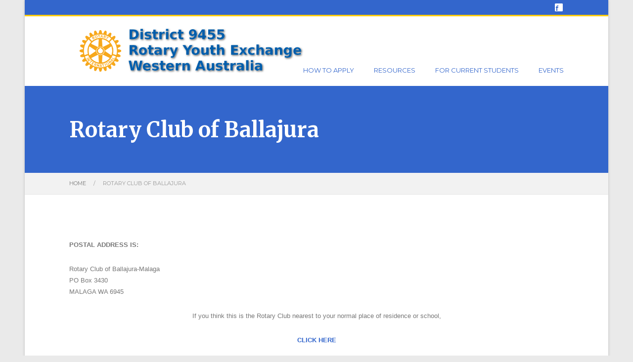

--- FILE ---
content_type: text/html; charset=UTF-8
request_url: https://youthexchange.asn.au/how-to-apply/applications/rotary-club-of-ballajura/
body_size: 5078
content:
<!DOCTYPE html PUBLIC "-//W3C//DTD XHTML 1.0 Transitional//EN" "http://www.w3.org/TR/xhtml1/DTD/xhtml1-transitional.dtd">
<html xmlns="http://www.w3.org/1999/xhtml">
<head>
<meta http-equiv="Content-Type" content="text/html; charset=UTF-8" />
<!--Set Viewport for Mobile Devices -->
<meta name="viewport" content="width=device-width, initial-scale=1, maximum-scale=1">
<title>
Rotary Club of Ballajura | Western Australian D9455 Rotary Youth Exchange</title>
<!-- Setup OpenGraph support-->
<meta property="og:title" content="Rotary Club of Ballajura"/>
<meta property="og:description" content=""/>
<meta property="og:url" content="https://youthexchange.asn.au/how-to-apply/applications/rotary-club-of-ballajura/"/>
<meta property="og:image" content=""/>
<meta property="og:type" content="article"/>
<meta property="og:site_name" content="Western Australian D9455 Rotary Youth Exchange"/>

<!-- Begin Styling -->
<meta name='robots' content='max-image-preview:large' />
<link rel='dns-prefetch' href='//fonts.googleapis.com' />
<link rel='dns-prefetch' href='//s.w.org' />
<link rel="alternate" type="application/rss+xml" title="Western Australian D9455 Rotary Youth Exchange &raquo; Feed" href="https://youthexchange.asn.au/feed/" />
<link rel="alternate" type="application/rss+xml" title="Western Australian D9455 Rotary Youth Exchange &raquo; Comments Feed" href="https://youthexchange.asn.au/comments/feed/" />
		<script type="text/javascript">
			window._wpemojiSettings = {"baseUrl":"https:\/\/s.w.org\/images\/core\/emoji\/13.0.1\/72x72\/","ext":".png","svgUrl":"https:\/\/s.w.org\/images\/core\/emoji\/13.0.1\/svg\/","svgExt":".svg","source":{"concatemoji":"https:\/\/youthexchange.asn.au\/wp-includes\/js\/wp-emoji-release.min.js?ver=5.7.14"}};
			!function(e,a,t){var n,r,o,i=a.createElement("canvas"),p=i.getContext&&i.getContext("2d");function s(e,t){var a=String.fromCharCode;p.clearRect(0,0,i.width,i.height),p.fillText(a.apply(this,e),0,0);e=i.toDataURL();return p.clearRect(0,0,i.width,i.height),p.fillText(a.apply(this,t),0,0),e===i.toDataURL()}function c(e){var t=a.createElement("script");t.src=e,t.defer=t.type="text/javascript",a.getElementsByTagName("head")[0].appendChild(t)}for(o=Array("flag","emoji"),t.supports={everything:!0,everythingExceptFlag:!0},r=0;r<o.length;r++)t.supports[o[r]]=function(e){if(!p||!p.fillText)return!1;switch(p.textBaseline="top",p.font="600 32px Arial",e){case"flag":return s([127987,65039,8205,9895,65039],[127987,65039,8203,9895,65039])?!1:!s([55356,56826,55356,56819],[55356,56826,8203,55356,56819])&&!s([55356,57332,56128,56423,56128,56418,56128,56421,56128,56430,56128,56423,56128,56447],[55356,57332,8203,56128,56423,8203,56128,56418,8203,56128,56421,8203,56128,56430,8203,56128,56423,8203,56128,56447]);case"emoji":return!s([55357,56424,8205,55356,57212],[55357,56424,8203,55356,57212])}return!1}(o[r]),t.supports.everything=t.supports.everything&&t.supports[o[r]],"flag"!==o[r]&&(t.supports.everythingExceptFlag=t.supports.everythingExceptFlag&&t.supports[o[r]]);t.supports.everythingExceptFlag=t.supports.everythingExceptFlag&&!t.supports.flag,t.DOMReady=!1,t.readyCallback=function(){t.DOMReady=!0},t.supports.everything||(n=function(){t.readyCallback()},a.addEventListener?(a.addEventListener("DOMContentLoaded",n,!1),e.addEventListener("load",n,!1)):(e.attachEvent("onload",n),a.attachEvent("onreadystatechange",function(){"complete"===a.readyState&&t.readyCallback()})),(n=t.source||{}).concatemoji?c(n.concatemoji):n.wpemoji&&n.twemoji&&(c(n.twemoji),c(n.wpemoji)))}(window,document,window._wpemojiSettings);
		</script>
		<style type="text/css">
img.wp-smiley,
img.emoji {
	display: inline !important;
	border: none !important;
	box-shadow: none !important;
	height: 1em !important;
	width: 1em !important;
	margin: 0 .07em !important;
	vertical-align: -0.1em !important;
	background: none !important;
	padding: 0 !important;
}
</style>
	<link rel='stylesheet' id='wp-block-library-css'  href='https://youthexchange.asn.au/wp-includes/css/dist/block-library/style.min.css?ver=5.7.14' type='text/css' media='all' />
<link rel='stylesheet' id='wppb-front-css'  href='https://youthexchange.asn.au/wp-content/plugins/wp-popup-builder/css/fstyle.css?ver=5.7.14' type='text/css' media='all' />
<link rel='stylesheet' id='dashicons-css'  href='https://youthexchange.asn.au/wp-includes/css/dashicons.min.css?ver=5.7.14' type='text/css' media='all' />
<link rel='stylesheet' id='capital-style-css'  href='https://youthexchange.asn.au/wp-content/themes/capital/style.css?ver=5.7.14' type='text/css' media='all' />
<link rel='stylesheet' id='capital-responsive-css'  href='https://youthexchange.asn.au/wp-content/themes/capital/responsive.css?ver=5.7.14' type='text/css' media='all' />
<link rel='stylesheet' id='capital-jplayer-css'  href='https://youthexchange.asn.au/wp-content/themes/capital/ocmx/jplayer.css?ver=5.7.14' type='text/css' media='all' />
<link rel='stylesheet' id='capital-customizer-css'  href='https://youthexchange.asn.au/?stylesheet=custom&#038;ver=5.7.14' type='text/css' media='all' />
<link rel='stylesheet' id='capital-pt-sans-css' href="https://fonts.googleapis.com/css?family=PT+Sans%3A400%2C700%2C400italic%2C700italic&#038;ver=5.7.14" type='text/css' media='all' />
<link rel='stylesheet' id='capital-pt-serif-css' href="https://fonts.googleapis.com/css?family=PT+Serif%3A400%2C700%2C400italic%2C700italic&#038;ver=5.7.14" type='text/css' media='all' />
<script type='text/javascript' src='https://youthexchange.asn.au/wp-includes/js/jquery/jquery.min.js?ver=3.5.1' id='jquery-core-js'></script>
<script type='text/javascript' src='https://youthexchange.asn.au/wp-includes/js/jquery/jquery-migrate.min.js?ver=3.3.2' id='jquery-migrate-js'></script>
<script type='text/javascript' id='ocmx-update-js-extra'>
/* <![CDATA[ */
var ThemeAjax = {"ajaxurl":"https:\/\/youthexchange.asn.au\/wp-admin\/admin-ajax.php"};
/* ]]> */
</script>
<script type='text/javascript' src='https://youthexchange.asn.au/wp-content/themes/capital/ocmx/includes/upgrade.js?ver=5.7.14' id='ocmx-update-js'></script>
<script type='text/javascript' src='https://youthexchange.asn.au/wp-content/themes/capital/scripts/menus.js?ver=5.7.14' id='capital-menus-js'></script>
<script type='text/javascript' src='https://youthexchange.asn.au/wp-content/themes/capital/scripts/fitvid.js?ver=5.7.14' id='capital-fitvid-js'></script>
<script type='text/javascript' src='https://youthexchange.asn.au/wp-content/themes/capital/scripts/theme.js?ver=5.7.14' id='capital-scripts-js'></script>
<script type='text/javascript' src='https://youthexchange.asn.au/wp-content/themes/capital/scripts/portfolio.js?ver=5.7.14' id='capital-portfolio-js'></script>
<link rel="https://api.w.org/" href="https://youthexchange.asn.au/wp-json/" /><link rel="alternate" type="application/json" href="https://youthexchange.asn.au/wp-json/wp/v2/pages/253" /><link rel="EditURI" type="application/rsd+xml" title="RSD" href="https://youthexchange.asn.au/xmlrpc.php?rsd" />
<link rel="wlwmanifest" type="application/wlwmanifest+xml" href="https://youthexchange.asn.au/wp-includes/wlwmanifest.xml" /> 
<meta name="generator" content="WordPress 5.7.14" />
<link rel="canonical" href="https://youthexchange.asn.au/how-to-apply/applications/rotary-club-of-ballajura/" />
<link rel='shortlink' href='https://youthexchange.asn.au/?p=253' />
<link rel="alternate" type="application/json+oembed" href="https://youthexchange.asn.au/wp-json/oembed/1.0/embed?url=https%3A%2F%2Fyouthexchange.asn.au%2Fhow-to-apply%2Fapplications%2Frotary-club-of-ballajura%2F" />
<link rel="alternate" type="text/xml+oembed" href="https://youthexchange.asn.au/wp-json/oembed/1.0/embed?url=https%3A%2F%2Fyouthexchange.asn.au%2Fhow-to-apply%2Fapplications%2Frotary-club-of-ballajura%2F&#038;format=xml" />

</head>

<body class="page-template-default page page-id-253 page-child parent-pageid-18 elementor-default">

<div id="wrapper" class="boxed ">

	<div id="header-container">
					<div id="header-contact-container" class="clearfix">
				<div id="header-contacts">
						<ul class="header-contact">
														<li class="header-email"><a href="/cdn-cgi/l/email-protection#b999" target="_blank"> </a></li>						</ul>
											<ul class="header-social">
							<li class="header-facebook"><a href="https://www.facebook.com/D9455RotaryYouthExchange" target="_blank">Facebook</a></li>																																		</ul>
									</div>
			</div>
				
		<div id="header" class="clearfix">
			<div class="logo">
				<h1>
					<a href="https://youthexchange.asn.au">
													<img src="https://youthexchange.asn.au/wp-content/uploads/2018/01/RYE-new.png" alt="Western Australian D9455 Rotary Youth Exchange" />
											</a>
				</h1>
			</div> 
			<a id="menu-drop-button" href="#"></a>
			<div id="navigation-container" class="clearfix">
				<ul id="nav" class="clearfix"><li id="menu-item-51" class="menu-item menu-item-type-post_type menu-item-object-page current-page-ancestor menu-item-has-children menu-item-51"><a href="https://youthexchange.asn.au/how-to-apply/">How To Apply</a>
<ul class="sub-menu">
	<li id="menu-item-58" class="menu-item menu-item-type-post_type menu-item-object-page menu-item-58"><a href="https://youthexchange.asn.au/how-to-apply/program-objectives/">Program Objectives</a></li>
	<li id="menu-item-55" class="menu-item menu-item-type-post_type menu-item-object-page menu-item-55"><a href="https://youthexchange.asn.au/how-to-apply/eligibility/">Eligibility</a></li>
	<li id="menu-item-54" class="menu-item menu-item-type-post_type menu-item-object-page menu-item-54"><a href="https://youthexchange.asn.au/how-to-apply/destinations/">Destinations</a></li>
	<li id="menu-item-53" class="menu-item menu-item-type-post_type menu-item-object-page menu-item-53"><a href="https://youthexchange.asn.au/how-to-apply/15-2/">Costs</a></li>
	<li id="menu-item-52" class="menu-item menu-item-type-post_type menu-item-object-page current-page-ancestor menu-item-52"><a href="https://youthexchange.asn.au/how-to-apply/applications/">Applications</a></li>
	<li id="menu-item-59" class="menu-item menu-item-type-post_type menu-item-object-page menu-item-59"><a href="https://youthexchange.asn.au/how-to-apply/specific-rules/">Specific Rules</a></li>
	<li id="menu-item-56" class="menu-item menu-item-type-post_type menu-item-object-page menu-item-56"><a href="https://youthexchange.asn.au/how-to-apply/general-obligations/">General Obligations</a></li>
	<li id="menu-item-57" class="menu-item menu-item-type-post_type menu-item-object-page menu-item-57"><a href="https://youthexchange.asn.au/how-to-apply/how-to-apply/">Important Dates</a></li>
</ul>
</li>
<li id="menu-item-60" class="menu-item menu-item-type-post_type menu-item-object-page menu-item-has-children menu-item-60"><a href="https://youthexchange.asn.au/resources/">Resources</a>
<ul class="sub-menu">
	<li id="menu-item-200" class="menu-item menu-item-type-post_type menu-item-object-page menu-item-200"><a href="https://youthexchange.asn.au/resources/testamonials/">Testimonials</a></li>
	<li id="menu-item-62" class="menu-item menu-item-type-post_type menu-item-object-page menu-item-62"><a href="https://youthexchange.asn.au/resources/photo-gallery/">Photo Gallery</a></li>
	<li id="menu-item-64" class="menu-item menu-item-type-post_type menu-item-object-page menu-item-64"><a href="https://youthexchange.asn.au/resources/useful-links/">Useful Links</a></li>
	<li id="menu-item-61" class="menu-item menu-item-type-post_type menu-item-object-page menu-item-61"><a href="https://youthexchange.asn.au/resources/club-information/">Club Information</a></li>
	<li id="menu-item-976" class="menu-item menu-item-type-post_type menu-item-object-page menu-item-976"><a href="https://youthexchange.asn.au/hosting/">Hosting</a></li>
</ul>
</li>
<li id="menu-item-48" class="menu-item menu-item-type-post_type menu-item-object-page menu-item-has-children menu-item-48"><a href="https://youthexchange.asn.au/for-current-students/">For Current Students</a>
<ul class="sub-menu">
	<li id="menu-item-49" class="menu-item menu-item-type-post_type menu-item-object-page menu-item-49"><a href="https://youthexchange.asn.au/for-current-students/inbound-students/">Inbound Students</a></li>
	<li id="menu-item-50" class="menu-item menu-item-type-post_type menu-item-object-page menu-item-50"><a href="https://youthexchange.asn.au/for-current-students/outbound-students/">Outbound Students</a></li>
	<li id="menu-item-1534" class="menu-item menu-item-type-post_type menu-item-object-page menu-item-1534"><a href="https://youthexchange.asn.au/for-current-students/rotex-rebound-students/">ROTEX – Rebound Students</a></li>
</ul>
</li>
<li id="menu-item-1096" class="menu-item menu-item-type-post_type menu-item-object-page menu-item-has-children menu-item-1096"><a href="https://youthexchange.asn.au/events/">Events</a>
<ul class="sub-menu">
	<li id="menu-item-1099" class="menu-item menu-item-type-post_type menu-item-object-page menu-item-1099"><a href="https://youthexchange.asn.au/events/yearly-calendar/">Yearly Calendar</a></li>
	<li id="menu-item-1098" class="menu-item menu-item-type-post_type menu-item-object-page menu-item-1098"><a href="https://youthexchange.asn.au/events/outbound-return-presentations/">Outbound Return Presentations</a></li>
	<li id="menu-item-1097" class="menu-item menu-item-type-post_type menu-item-object-page menu-item-1097"><a href="https://youthexchange.asn.au/events/information-day/">Information Day</a></li>
</ul>
</li>
</ul>			</div>
		</div>
	</div>
	<div id="content-container" class="sidebarnone clearfix">	
	    			<div id="title-container">		
			<div class="title-block">
		    	<h2>Rotary Club of Ballajura</h2>
		    			    </div>
		</div>
	    <div id="crumbs-container">
				<ul id="crumbs">
			<li><a href="https://youthexchange.asn.au">Home</a></li>
			<li> / </li>
			<li>Rotary Club of Ballajura</li>
		</ul>
	
	     
	</div>
	<div id="content" class="clearfix">
    	<div id="left-column">
        	<ul class="post-list">
        		<li id="post-253" class="post post-253 page type-page status-publish hentry">
	<div class="post-content clearfix">
		<div class="post-title-block">
			
					</div>

		
		<div class="copy">
			<p><span style="font-family: Verdana, Tahoma, Arial, Helvetica, sans-serif, sans-serif;"><b>POSTAL ADDRESS IS:</b></span><b></b></p>
<p><span style="font-family: Verdana, Tahoma, Arial, Helvetica, sans-serif, sans-serif;">Rotary Club of Ballajura-Malaga<br />
PO Box 3430<br />
MALAGA WA 6945</span></p>
<p align="CENTER"><span style="font-family: Verdana, Tahoma, Arial, Helvetica, sans-serif, sans-serif;">If you think this is the Rotary Club nearest to your normal place of residence or school,</span></p>
<p align="CENTER"><span style="font-family: Verdana, Tahoma, Arial, Helvetica, sans-serif, sans-serif;"><a title="Click Here" href="https://youthexchange.asn.au/?page_id=250" target="_blank"><b>CLICK</b> <b>HERE</b></a></span></p>
<p align="CENTER"><span style="font-family: Verdana, Tahoma, Arial, Helvetica, sans-serif, sans-serif;">to proceed to the <b>Application Form </b>download</span></p>
					</div>

			</div>
</li>	                
            </ul>
                    </div>
        
                
    </div>
	
		</div><!--End Content Container -->
	
		
		<div id="site-wide-container">
			<span class="arrow"></span>
			<div class="site-wide-cta">
									<span>The closing date for Rotary Youth Exchange Applications  is March 31st in the Year Prior to Exchange</span>
													<a class="action-link" href="https://youthexchange.asn.au/?page_id=6">FIND OUT MORE</a>
							</div>
		</div>
		         
	<div id="footer-container">
	    
	    <div id="footer" class="clearfix">
	    	<ul class="footer-widgets four-column clearfix">
		        <li id="text-3" class="widget widget_text column">			<div class="textwidget"><div  style="text-align: center">
This site represents Rotary Youth Exchange for the Western Australian Rotary District 9455 Rotary Youth Exchange is a Registered Secondary Exchange organisation.
Any information regarding District 9455 Rotary Youth Exchange can be obtained from TAFE International WA <a href="/cdn-cgi/l/email-protection#782b1d1b17161c190a013d001b1019161f1d562c312f39381c0c0f1c560f19561f170e56190d"><span class="__cf_email__" data-cfemail="dd8eb8beb2b3b9bcafa498a5beb5bcb3bab8f389948a9c9db9a9aab9f3aabcf3bab2abf3bca8">[email&#160;protected]</span></a>.
</div></div>
		</li><li id="text-4" class="widget widget_text column">			<div class="textwidget"><div id="get-adobe" style="text-align: center">
<p>
<a href="https://youthexchange.asn.au/wp-content/uploads/2014/10/Brochure-Rotary-Youth-Exchange-.pdf">Click here</a> to download the Youth Exchange Fact Sheet as an <span id="adobe-pdf-doc">Adobe Acrobat PDF document.</span>
</p>
<p>&nbsp;</p>
<p style="text-align: center">
<a href="http://get.adobe.com/reader/">
<img width="90" height="40" src="/wp-content/uploads/2014/10/adobe-acrobat-reader.jpg" border="0" alt="Don't have Adobe Acrobat Ready installed? Click here to download it" />
</a>
</p>
</div></div>
		</li><li id="text-5" class="widget widget_text column">			<div class="textwidget"><p>Find us on Facebook&#8230;</p>
<p><a href="https://www.facebook.com/D9455RotaryYouthExchange">https://www.facebook.com/D9455RotaryYouthExchange</a></p>
<p>Your feedback regarding this website is welcome and can be sent to <a href="/cdn-cgi/l/email-protection#beddd2dbdfccc7dad4fedcd7d9ced1d0da90d0dbca90dfcb"><span class="__cf_email__" data-cfemail="492a252c283b302d23092b202e3926272d67272c3d67283c">[email&#160;protected]</span></a></p>
</div>
		</li>		    </ul>
	    </div> <!--End footer -->
	    
	</div> <!--end Footer Container -->
	
	<div id="footer-base-container">
		<div class="footer-text">
            <div id="footer-navigation-container">
                            </div>
            

																	

             <p>Copyright 2026. Rotary Youth Exchange &reg;</p>             
                    </div>        
	</div> <!--end Footer Base Container -->
	
</div><!--end Wrapper -->

<!--Get Google Analytics -->

<script data-cfasync="false" src="/cdn-cgi/scripts/5c5dd728/cloudflare-static/email-decode.min.js"></script><script type='text/javascript' src='https://youthexchange.asn.au/wp-content/plugins/superfish/js/superfish.js?ver=1.7.3' id='superfish-js'></script>
<script type='text/javascript' src='https://youthexchange.asn.au/wp-content/plugins/superfish/js/superfish_args.js?ver=1.7.3' id='superfish-args-js'></script>
<script type='text/javascript' src='https://youthexchange.asn.au/wp-content/plugins/wp-popup-builder/js/fscript.js?ver=1' id='wppb-front-js-js'></script>
<script type='text/javascript' src='https://youthexchange.asn.au/wp-includes/js/comment-reply.min.js?ver=5.7.14' id='comment-reply-js'></script>
<script type='text/javascript' src='https://youthexchange.asn.au/wp-includes/js/wp-embed.min.js?ver=5.7.14' id='wp-embed-js'></script>
<script defer src="https://static.cloudflareinsights.com/beacon.min.js/vcd15cbe7772f49c399c6a5babf22c1241717689176015" integrity="sha512-ZpsOmlRQV6y907TI0dKBHq9Md29nnaEIPlkf84rnaERnq6zvWvPUqr2ft8M1aS28oN72PdrCzSjY4U6VaAw1EQ==" data-cf-beacon='{"version":"2024.11.0","token":"86ccf8d35d69495292eeea06b7063270","r":1,"server_timing":{"name":{"cfCacheStatus":true,"cfEdge":true,"cfExtPri":true,"cfL4":true,"cfOrigin":true,"cfSpeedBrain":true},"location_startswith":null}}' crossorigin="anonymous"></script>
</body>
</html>


<!--
Performance optimized by W3 Total Cache. Learn more: https://www.boldgrid.com/w3-total-cache/


Served from: youthexchange.asn.au @ 2026-01-31 19:24:41 by W3 Total Cache
-->

--- FILE ---
content_type: text/css
request_url: https://youthexchange.asn.au/wp-content/themes/capital/style.css?ver=5.7.14
body_size: 15651
content:
/*
Theme Name: Capital
Design Studio: Obox Design https://www.obox-design.com/
Version: 1.1.7
Author: Obox Design
Author Description: Creators of beautiful and useable premium WordPress themes.
Author URI: https://www.obox-design.com/
Theme URI: https://www.obox-design.com/themes_page.cfm/theme/fortune/
Description: A responsive business and eCommerce theme for corporate and business owners.
Tags: one-column, two-columns, three-columns, fixed-width, custom-colors, featured-images, theme-options, translation-ready, business, corporate
License: Wordpress derivate https://www.gnu.org/licenses/gpl-2.0.html
License URI: https://www.gnu.org/licenses/gpl.html

*-----------------------------*
WARNING! DO NOT EDIT THIS FILE!
*-----------------------------*

To make updates to your theme, do not edit the styles in this file. Rather use
the Custom CSS field in Theme Options to add your style changes. By copying a style from this
file and pasting it in Theme Options, you will override the style in this file and avoid 
losing changes with theme updates or reinstalls.

*/


@import url(reset.css);
@import url(clearfix.css);
@import url(social.css);
@import url(editor-style.css);


@import url(https://fonts.googleapis.com/css?family=Montserrat:400,700);
@import url(https://fonts.googleapis.com/css?family=Merriweather:400,700,400italic,700italic);


/*-------------------------------------------------------------------------------------------*/
/*- SETUP STD CLASSES -----------------------------------------------------------------------*/
/*-------------------------------------------------------------------------------------------*/
html{-webkit-text-size-adjust: none;}
body{background: #eaeaea; font-family: 'Merriweather', Georgia, Times, serif; font-size: 13px; line-height: 1.8em; color: #777;}


label{display: block; margin-bottom: 5px; color: #777; font-weight: 700; font-family: 'Montserrat', Helvetica, Arial, sans-serif;}
textarea, input, button{padding: 8px; background: #fff; border: none; font-size: 13px; line-height: 1.8em; color: #595959; font-family: 'Montserrat', Helvetica, Arial, sans-serif; font-weight: normal;}
textarea{width: 90%; max-width: 520px; padding: 8px; margin: 0px;}
input[type=text], input[type=password]{width: 90%; max-width: 280px; border: 1px solid #e0e0e0;}
button, input[type=button], input[type=submit]{cursor: pointer;}
input[type=number]::-webkit-inner-spin-button, input[type=number]::-webkit-outer-spin-button{-webkit-appearance: none; margin: 0;}


a{color: #3499D1; text-decoration: none; -webkit-transition: all .15s ease-in-out; -moz-transition: all .15s ease-in-out;}
a:hover{color: #111;}

strong{font-weight: 700;}
em{font-style: italic;}

img{max-width: 100%; height: auto;}
iframe, embed, object{max-width: 100%;}

.action-link{display: inline-block; padding: 8px 16px; background: #3E7FB0; color: #fff; font-weight: 700;}
.action-link:hover{background: #173F52;}


/*-------------------------------*/
/*- LAYOUTS ---------------------*/
.no_bg{background-image: none;}
.clearboth{clear: both}
.floatleft{float: left;}
.floatright{float: right;}
.floatright{float:right;}
.no_display{display: none;}
.opacity_zero{opacity: 0;}

/*-------------------------------*/
/*- DEFAULT WORDPRESS STYLING ---*/
.wp-caption { border: 1px solid #cccccc; text-align: center; background-color: #f0f0f0; padding: 5px 0px 10px 5px; margin-bottom: 10px; max-width: 96%;}
.wp-caption.alignleft { margin: 0px 10px 10px 0px; }
.wp-caption.alignright { margin: 0px 0px 10px 10px; }
.wp-caption img { margin: 0px; padding: 0px; border: 0px none; max-width: 98.5%;}
.wp-caption p.wp-caption-text {padding: 0px 4px 5px; margin: 0px; }
.wp-caption.alignnone {margin: 5px 20px 20px 0px;}

.alignnone {margin: 5px 20px 20px 0px;}
.aligncenter, div.aligncenter {display:block; margin: 5px auto 5px auto;}
.alignright {float:right; margin: 5px 0px 20px 20px;}
.alignleft {float:left; margin: 5px 20px 20px 0px;}
.aligncenter {display: block; margin: 5px auto 5px auto;}

a img.alignright {float:right; margin: 5px 0px 20px 20px;}
a img.alignnone {margin: 5px 20px 20px 0px;}
a img.alignleft {float:left; margin: 5px 20px 20px 0px;}
a img.aligncenter {display: block; margin-left: auto; margin-right: auto;}

pre{padding: 15px; margin: 0px 0px 22px 0px; background-color: #f0f0f0; border: 1px solid #dadada; overflow-x: auto; overflow-y: auto; white-space: pre-wrap; word-wrap: break-word; text-indent: 0px; font-family: 'Courier New', Courier, monospace; font-size: 13px; line-height: 1.3em; color: #000; orphans: 2; text-transform: none; widows: 2;}

.gallery-item img:hover{opacity:0.4; filter:alpha(opacity=40); /* For IE8 and earlier */ transition: ease-in-out 1s;}
.gallery-caption {margin-left: 0; font-size: 11px; width: 74%;}

small {font-size: 75%;}

sub, sup {font-size: 75%; line-height: 0; position: relative; vertical-align: baseline;}
sup {top: -0.5em;}
sub {bottom: -0.25em;}
table {border-collapse: collapse; border-spacing: 0;}

em, i {font-style: italic;}

abbr, acronym, dfn {border-bottom: 1px dotted #666;cursor: help;}
address {display: block; margin: 0 0 1.625em;}
ins {text-decoration: none;}


/* WP3.4 Required */
.sticky{}
.bypostauthor{}


/*-------------------------------------------------------------------------------------------*/
/*- GENERAL LAYOUT --------------------------------------------------------------------------*/
/*-------------------------------------------------------------------------------------------*/
#wrapper{background: #fff;}

#header-contact-container{width: 100%; background: #f2f2f2; border-bottom: 1px solid #e4e4e4;}
#header-contacts{max-width: 1000px; margin: auto; padding: 5px 10px; overflow: hidden; color: #777; font-weight: 700; font-family: 'Montserrat', Helvetica, Arial, sans-serif; font-weight: 400;}

#header-container{width: 100%; background: #ffffff; position: relative; position: fixed; z-index: 4; box-shadow: 0px 0px 10px rgba(0, 0, 0, 0.2);}
#header{max-width: 1000px; padding: 20px 20px; margin: auto; position: relative;}

#title-container{background: #3499D1;}

#content-container{padding-top: 50px;}
#content{max-width: 1000px; margin: auto; padding: 60px 20px; position: relative;}
#left-column{float: left; width: 64%;}
#right-column{float: right; width: 30%;}

.sidebarleft #left-column{float: right;}
.sidebarleft #right-column{float: left;}
.sidebarnone #left-column{float: none; width: 100%;}

.single-services #content-container.sidebarnone #left-column{float: left; width: 64%;}

#footer-container{padding: 40px 20px 20px; background: #fff; position: relative; z-index: 2;}
#footer{max-width: 1000px; margin: 0 auto;}

#footer-base-container{padding: 10px; background: #252525; position: relative; z-index: 2;}
.footer-text{max-width: 1000px; margin: auto; padding: 0; overflow: hidden; clear: both; color: #777; font-family: 'Montserrat', Helvetica, Arial, sans-serif;}

#footer-navigation-container{display: block; overflow: hidden; margin-bottom: 3px;}


	/*-------------------------------*/
	/*- WRAPPER BOXED ---------------*/
	#wrapper.boxed{max-width: 1180px; margin: 0 auto; position: relative; box-shadow: 0px 0px 5px rgba(0, 0, 0, 0.2);}
	#wrapper.boxed #header-container{display: block; position: relative; box-shadow: none;}
	#wrapper.boxed #content-container{padding-top: 0px !important;}
	#wrapper.boxed .slider{position: relative; max-width: 1180px;}
	#wrapper.boxed .home-page{margin-top: 0px;}
	#wrapper.boxed #widget-block{margin-top: 0px; background: #FFF;}


/*-------------------------------------------------------------------------------------------*/
/*- COMMON ELEMENTS -------------------------------------------------------------------------*/
/*-------------------------------------------------------------------------------------------*/


	/*-------------------------------*/
	/*- FORMS -----------------------*/
	.form-description{margin-bottom: 20px;}

	fieldset{padding: 10px; margin-bottom: 20px; background: #f4f4f4; border-radius: #ccc; border-radius: 5px;}
	fieldset p:last-child{margin-bottom: 0px;}

	.alert{padding: 5px; margin-bottom: 20px; border: 1px solid; color: #000; font-weight: 700; border-radius: 4px;}
	.alert p:last-child{margin-bottom: 0px;}
	.alert.success{background-color: #66CC99; border-color: #009966;}
	.alert.note{background-color: #ffc; border-color: #FFCC66;}
	.alert.fail{background-color: #FF9999; border-color: #c00;}


	/*--------------------------*/
	/*- GRIDS ------------------*/
	.grid{overflow: hidden; margin-bottom: 20px;}


		/*---------------------*/
		/*- SIX COLUMNS -------*/
		.six-column{clear: both; position: relative;}
		.six-column .column{float: left; width: 14.166667%; margin-right: 3%; margin-bottom: 2%; position: relative;}
		.six-column .column:nth-child(6n+6){margin-right: 0;}
		.six-column .column:nth-child(6n+7){clear: left;}
		.six-column h4.post-title{margin-bottom: 10px;}
		.six-column .post-image{max-height: 75px; overflow: hidden;}
		.six-column .button{clear: both; float: left !important; margin: 0px !important; padding: 10px;}
		.six-column .star-rating{float: left; margin-top: 10px;}

		/*---------------------*/
		/*- FIVE COLUMN -------*/
		.five-column{clear: both; position: relative;}
		.five-column .column{float: left; width: 17.5%; margin-right: 2%; margin-bottom: 2%; position: relative;}
		.five-column .column:nth-child(5n+5){margin-right: 0;}
		.five-column .column:nth-child(5n+6){clear: left;}
		.five-column h4.post-title{margin-bottom: 10px;}
		.five-column .post-image{max-height: 90px; overflow: hidden;}
		.five-column .button{clear: both; float: left !important; margin: 0px !important; padding: 10px;}
		.five-column .star-rating{float: left; margin-top: 10px;}

		/*---------------------*/
		/*- FOUR COLUMNS ------*/
		.four-column .column{float: left; width: 22.75%; margin-right: 3%; margin-bottom: 30px;}
		.four-column .column:nth-child(4n+4){margin-right: 0;}
		.four-column .column:nth-child(3n+4){clear: none;}
		.four-column .star-rating{float: left; margin-top: 10px;}
		.four-column .price{clear: both;}

		/*---------------------*/
		/*- THREE COLUMNS -----*/
		.three-column .column{float: left; width: 31.333333%; margin-right: 3%; margin-bottom: 30px;}
		.three-column .column:nth-child(3n+3){margin-right: 0px;}
		.three-column .column:nth-child(3n+4){clear: left;}
		.three-column .star-rating{float: left; margin-top: 10px;}
		.three-column .price{clear: both;}

	    /*---------------------*/
		/*- TWO COLUMNS -------*/
		.two-column .column{float: left; width: 48.5%; margin-right: 3%; margin-bottom: 30px;}
		.two-column .column:nth-child(2n+2){margin-right: 0px; margin-bottom: 30px;}
		.two-column .column:nth-child(2n+3){clear: left;}
		.two-column .column:nth-child(2n+3){clear: left;}
		.two-column .star-rating{float: left; margin-top: 20px;}
		.two-column .price{clear: both;}

	    /*---------------------*/
		/*- ONE COLUMN --------*/
		.one-column .column{float: left; width: 100%; margin-bottom: 30px;}
		.content-widget .one-column .post-title a{padding: 20px 0px;}
		.content-widget .one-column .post-image{margin-top: 30px;}
		.content-widget .one-column .star-rating{float: left; margin-top: 20px;}
		.content-widget .one-column .price{clear: both;}
		
		
	/*--------------------------*/
	/*- TITLES -----------------*/
	.title-block{max-width: 1000px; padding: 60px 20px; margin: auto;}
	.title-block h2{color: #fff; font-weight: 700; font-size: 43px; line-height: 53px;}
	.title-block h2 a{color: #fff;}
	.title-block h2 a:hover{color: #3499D1;}
	.title-block p{max-width: 600px; margin: 20px 0 0; color: #fff; font-style: italic; font-size: 17px; line-height: 27px;}

	.page-title-block{margin: 0 0 30px;}
	.page-title{padding: 0; margin: 0; font-weight: 700; color: #111; font-size: 33px; line-height: 43px;}
	.page-title a{color: #111;}
	.page-title a:hover{color: #3499D1;}
	.page-title-block .page-title{}

	.post-title-block{margin: 0 0 30px;}
	.post-title{padding: 0; margin: 0; font-weight: 700; color: #111; font-family: 'Montserrat', Helvetica, Arial, sans-serif;}
	.post-title a{color: #111;}
	.post-title a:hover{color: #3499D1;}
	.post-title-block .post-title{padding-bottom: 20px; margin-bottom: 26px; font-family: inherit; border-bottom: 4px solid #e4e4e4; font-size: 33px; line-height: 43px;}

	.service-title-block{margin: 0 0 30px;}
	.service-title{padding: 0; margin-bottom: 20px; font-weight: 700; font-size: 33px; line-height: 43px; color: #111;}
	.service-title a{color: #111; overflow: hidden; display: block;}
	.service-title a:hover{color: #3499D1;}

	.post-date{margin-bottom: 10px; color: #777; font-size: 11px;}


	/*--------------------------*/
	/*- PAGE TEMPLATE CONTENT (applies to team, services, testimonials and partners templates) --*/
	.copy.page-feature-copy{margin: 0 0 60px; text-align: center; color: #777; font-size: 23px; line-height: 33px;}


	/*--------------------------*/
	/*- BUTTONS ----------------*/
	button, input[type=submit]{display: inline-block; padding: 8px 16px; border: none; font-weight: 400; line-height: 1em; border-radius: 0;}
	.button, .added_to_cart{float: right; display: inline-block; margin-left: 20px; padding: 8px 16px; border: none; font-weight: 400; line-height: 1em; font-family: 'Montserrat', Helvetica, Arial, sans-serif;}
	.added_to_cart{margin-left: 0px;}
	button.button{padding: 0px 15px; height: 30px;}

		/*-----------------------------*/
		/*- ECOMMERCE BUTTONS ---------*/
		.woocommerce_message .button,
		.woocommerce-message .button{float: right;}


			/*- ADD TO CART -------*/
			.add_to_cart_button,
			.added_to_cart,
			.single_add_to_cart_button,
			.button.product_type_variable{background: #3499D1; color: #fff;}

			.add_to_cart_button:hover,
			.added_to_cart:hover,
			.single_add_to_cart_button:hover,
			.button.product_type_variable:hover{background: #111; color: #fff;}


			/*- VIEW CART ---------*/
			.widget_shopping_cart .button,
			.woocommerce-message .button,
			.products .product .added_to_cart{background: #3499D1; color: #fff;}

			.widget_shopping_cart .button:hover,
			.woocommerce-message .button:hover,
			.products .product .added_to_cart:hover{background: #111; color: #fff;}


			/*- CHECKOUT ---------*/
			.widget_shopping_cart
			.button.checkout,
			.shop_table .checkout-button{background: #3499D1; color: #fff;}

			.widget_shopping_cart:hover
			.button.checkout:hover,
			.shop_table .checkout-button:hover{background: #111; color: #fff;}

			table .total-cart-buttons td{text-align: right; border: none;}
			table td .button.checkout-button{float: right; margin-left: 10px;}

			input[name=update_cart]{background: #3499D1; color: #fff;}
			input[name=update_cart]:hover{background: #111; color: #fff;}


			/*- QUANTITY ---------*/
			.quantity .plus, .quantity .minus{height: 15px; width: 20px; padding: 0; position: absolute; right: 0px; }

			.quantity .plus{top: 0px; background: #3499D1; border-radius: 0px 3px 0px 0px; color: #fff;}
			.quantity .minus{bottom: 0px; background: #3499D1; border-radius: 0px 0px 3px 0px; color: #fff;}

			.quantity .plus:hover, .quantity .minus:hover{background: #111;}

			mark.count {background: none transparent; color: #555555;}
			
			/*- PRICE FILTER -----*/
			.price_slider_wrapper .button{background: #3499D1; color: #fff;}
			.price_slider_wrapper .button:hover{background: #3499D1; color: #fff;}
			.price_slider_amount .button {float: right;}


			/*- COUPON -----------*/
			td .coupon .button{float: left; height: 30px; padding: 0px 10px 0px 10px; margin: 0px; background: #ddd; border: none; text-shadow: none; color: #111; border-radius: 0 2px 2px 0;}
			td .coupon .button:hover{background-color: #3499D1; color: #fff;}


			/*- REVIEWS ----------*/
			#respond #submit{background: #3499D1; color: #fff;}
			#respond #submit:hover{background: #111; color: #fff;}


			/*- REVIEWS ----------*/
			.show_review_form.button{background: #3499D1; color: #fff;}
			.show_review_form.button:hover{background: #111; color: #fff;}


		/*-----------------------------*/
		/*- SOCIAL BUTTONS-------------*/
		a.addthis_default_style{padding: 0px !important;}
		a.addthis_button_tweet{width: 90px;}
		a.addthis_button_facebook_like{width: 85px;}
		a.addthis_button_google_plusone{width: 75px;}


		/*-----------------------------*/
		/*- READ MORE BUTTONS ---------*/
		.content-widget .read-more, .post-content .read-more{display: inline-block; padding: 6px 14px; margin: 15px 0 0; background-color: #3499D1; color: #fff; font-weight: 400; font-family: 'Montserrat', Helvetica, Arial, sans-serif;}
		.content-widget .read-more:hover, .post-content .read-more:hover{background-color: #111;}


		/*-----------------------------*/
		/*- PAGINATION BUTTONS --------*/
		.pagination .next a{background-color: #3499D1; background-image: url(images/layout/pagination-arrows.png); background-position: -45px 8px; background-repeat: no-repeat;}
		.pagination .previous a{background-color: #3499D1; background-image: url(images/layout/pagination-arrows.png); background-position: 8px 8px; background-repeat: no-repeat;}
		.pagination .next a:hover, .pagination .previous a:hover{background-color: #000;}


		/*-----------------------------*/
		/*- WIDGET BUTTONS ------------*/
		.video-slider-buttons{float: right; overflow: hidden; margin-bottom: 10px;}


		/*-----------------------------*/
		/*- GFORMS BUTTONS ------------*/
		.gform_footer input[type=button], .gform_footer input[type=submit]{width: auto; padding: 5px; margin-bottom: 5px; background: #3E7FB0; border: none; border-radius: 4px; font-weight: 700; color: #fff; }
		.gform_footer input[type=button]:hover, .gform_footer input[type=submit]:hover{background: #000;}
		.gform_footer input[type=button]:active, .gform_footer input[type=submit]:active{position: relative; top: 1px;}


		/*-----------------------------*/
		/*- MAILCHIMP WIDGET ----------*/
		.widget_ns_mailchimp .button{margin-top: 15px; background: #3499D1; color: #fff;}
		.widget_ns_mailchimp .button:hover{background: #111;}


	/*--------------------------*/
	/*- BREAD CRUMBS -----------*/
	#crumbs-container{background: #f2f2f2; position: relative; z-index: 2; font-weight: 400; font-size: 11px; text-transform: uppercase; border-bottom: 1px solid #e4e4e4;}
	#crumbs{max-width: 1000px; padding: 10px; margin: auto; overflow: hidden; font-family: 'Montserrat', Helvetica, Arial, sans-serif;}
	#crumbs li{float: left; display: inline; margin-right: 15px; color: #777;}
	#crumbs a{color: #777;}
	#crumbs a:hover{text-decoration: underline;}
	#crumbs .current, #crumbs .current a{color: #595959;}


/*-------------------------------------------------------------------------------------------*/
/*- HEADER ----------------------------------------------------------------------------------*/
/*-------------------------------------------------------------------------------------------*/

	/*--------------------------*/
	/*- HEADER ROW -------------*/
	.logo{float: left;}
	.logo h1, .logo img{margin: 0px; padding: 0px; display: block;}


	/*--------------------------*/
	/*- MAIN MENU --------------*/
	ul#nav{position: absolute; bottom: 20px; right: 20px; font-weight: 400; font-family: 'Montserrat', Helvetica, Arial, sans-serif;}
	ul#nav li{float: left; margin-left: 40px; position: relative;}
	ul#nav li a{display: block; margin: 0px 0px; border-radius: 5px; color: #111; text-transform: uppercase;}
	ul#nav li a:hover{color: #3499D1;}

		/*----------------------*/
		/*- SUB MENU -----------*/
		ul#nav ul.sub-menu, ul#nav .children{display: none; padding: 0px 20px; position: absolute; top: 43px; left: -20px; z-index: 10; background: #fff; border-radius: 0px; text-transform: none; box-shadow: 0px 1px 1px rgba(0, 0, 0, 0.2);}

		ul#nav ul.sub-menu ul, ul#nav .children ul{left: 156px; top: 0px;}
		ul#nav li:last-child ul.sub-menu ul, ul#nav li:last-child .children ul{left: auto; right: 156px;}

		ul#nav ul.sub-menu li, ul#nav .children li{clear: both; width: 150px; padding: 0px; margin: 0px;}
		ul#nav ul.sub-menu li:last-child, ul#nav .children li:last-child{border-bottom: none;}
		ul#nav ul.sub-menu li a, ul#nav .children li a{display: block; padding: 10px 0px; border-bottom: 1px solid #e2e2e2; font-weight: 400; color: #111; border-radius: 0px; text-transform: none;}
		ul#nav ul.sub-menu li:last-child a, ul#nav .children li:last-child a{border-bottom: 0px;}
		ul#nav ul.sub-menu li a:hover, ul#nav .children li a:hover{color: #3499D1;}


	/*--------------------------*/
	/*- HEADER CONTACT ---------*/
	.header-contact{float: left;}
	.header-contact li{float: left; list-style-type: none; margin-right: 20px;}
	.header-contact .header-number{padding-left: 25px; background: url(images/layout/header-icons/phone20.png) 0px 4px no-repeat;}
	.header-contact .header-email{padding-left: 30px; background: url(images/layout/header-icons/email-header.png) 0px 1px no-repeat;}
	.header-contact .header-email a{color: #777; text-decoration: none;}
	.header-contact .header-email a:hover{color: #777; text-decoration: underline;}

	.header-social{float: right; overflow: hidden;}
	.header-social li{float: left; margin-left: 10px; text-indent: -99999px;}
	.header-social li a{display: block; width: 20px; height: 20px;}
	.header-social .header-facebook a{background: url(images/layout/header-icons/facebook16.png) center no-repeat;}
	.header-social .header-twitter a{background: url(images/layout/header-icons/twitter20.png) center no-repeat;}
	.header-social .header-linkedin a{background: url(images/layout/header-icons/linkedin20.png) center no-repeat;}
	.header-social .header-gplus a{background: url(images/layout/header-icons/googleplus16.png) center no-repeat;}
	.header-social .header-pinterest a{background: url(images/layout/header-icons/pinterest20.png) center no-repeat;}


/*-------------------------------------------------------------------------------------------*/
/*- HOME PAGE -------------------------------------------------------------------------------*/
/*-------------------------------------------------------------------------------------------*/


	/*-------------------------------------------*/
	/*- SLIDER AREA -----------------------------*/
	.slider{position: fixed; width: 100%; z-index: 1; overflow: hidden; height: 520px; z-index: 1;}
	.slider	.slider-bg{position: absolute; z-index: 2; display: block; margin-left: auto; margin-right: auto; left: 0px; right: 0px;}
	.slider	.slider-bg img{position: absolute; max-width: none;}

	.slider .slider-content{max-width: 1000px; margin: auto; position: relative; z-index: 3;}
	.slider	ul{position: relative;}
	.slider	li{position: absolute; top: 0px; width: 100%; height: 520px; background-size: cover !important; text-shadow: 0px 1px 0px rgba(0, 0, 0, 0.3);}
	.videobg{position: absolute; z-index: 2; display: block; margin-left: auto; margin-right: auto; left: 0px; right: 0px; text-align: center;}
	.videobg video{width: 100%; height: auto;}

		/*-------------------------*/
		/*- SLIDER COPY -----------*/
		.slider-copy{width: 48%; color: #fff; position: relative; z-index: 2;}
		.slider-copy.full{width: 100%; margin: auto; text-align: center;}
		.slider-copy h2{margin-bottom: 20px; color: #fff; font-weight: 700; font-size: 43px; line-height: 53px;}
		.slider-copy h5{margin-bottom: 20px; color: #fff; font-family: 'Montserrat', Helvetica, Arial, sans-serif; font-weight: 400; font-size: 17px; line-height: 27px;}
		.slider-copy p{margin: 0px 30% 30px 0px; color: #fff; font-size: 15px;}
		.slider-copy.full p{margin: 0px 15% 30px 15%;}
		.slider-copy .action-link{padding: 13px 30px; display: inline-block; background: #3499D1; color: #fff; text-transform: uppercase; font-family: 'Montserrat', Helvetica, Arial, sans-serif; font-weight: 400; text-shadow: none;}
		.slider-copy .action-link:hover{background: #111;}

		/*-------------------------*/
		/*- SLIDER IMAGE ----------*/
		.slider .slider-image{width: 48%; overflow: hidden; position: relative; z-index: 2;}
		.slider .slider-image a{display: block;}
		.slider .slider-image.right a img{float: right;}
		.slider .slider-image.left a img{float: left;}

		/*-------------------------*/
		/*- SLIDER ARROWS ---------*/
		.slider-arrows{position: absolute; top: 50%; margin-top: -25px; z-index: 3; width: 100%;}
		.slider-arrows a{position: absolute; display: block; width: 50px; height: 50px; background: url(images/layout/slider-arrows.png) no-repeat; text-indent: -999px; overflow: hidden;}
		.slider-arrows .next{right: 0px; background-position: right; border-right: none;}
		.slider-arrows .previous{left: 0px; background-position: left; border-left: none;}
		.slider-arrows .next:hover{width: 60px; background-color: rgba(255, 255, 255, 0.3); border-color: rgba(255, 255, 255, 0.8); background-position: -60px 0;}
		.slider-arrows .previous:hover{width: 60px; background-color: rgba(255, 255, 255, 0.3); border-color: rgba(255, 255, 255, 0.8); background-position: 10px 0;}

			/*-------------------------*/
			/*- SLIDER ARROWS - BOXED -*/
			.boxed .slider-arrows a{width: 30px;}
			.boxed .slider-arrows .next{right: 0px; background-position: -70px 0px; border-right-width: 2px;}
			.boxed .slider-arrows .previous{left: 0px; background-position: -10px 0px;}
			.boxed .slider-arrows .next:hover{width: 30px; background-position: -70px 0px;}
			.boxed .slider-arrows .previous:hover{width: 30px; background-position: -10px 0px;}

		/*-------------------------*/
		/*- SLIDER POSITIONS ------*/
		.slider .image-left .slider-image{float: left; padding: 60px 0px 0px; margin-left: -25px;}
		.slider .image-left .slider-copy{float: right; padding: 100px 0px 0px; margin-right: -25px;}

		.slider .image-right .slider-image{float: right; padding: 60px 0px 0px; margin-right: -25px;}
		.slider .image-right .slider-copy{float: left; padding: 100px 0px 0px; margin-left: -25px;}
		.slider .image-right .has-video, .slider .image-left .has-video{padding: 100px 0px 0px; margin-right: -25px;}

		.slider .text-only .slider-copy{width: auto; float: none; padding: 100px 0px 0px; text-align: center; margin-top: -25px;}
		.slider .text-only .slider-copy h5{max-width: 720px; margin-left: auto; margin-right: auto;}
		.slider .text-only .slider-copy p{max-width: 720px; margin: 0px auto 30px;}
		.slider .text-only .slider-image{display: none;}

		.slider .image-only .slider-copy{display: none; margin-top: -25px;}
		.slider .image-only .slider-image{float: none; padding: 60px 0px 0px; margin: 0px auto; text-align: center;}
		.slider .image-only .has-video{width: 70%;}

		.slider .image-title .slider-copy{text-align: center; margin: 0 auto 30px; padding: 60px 0px 0px; margin-top: -25px; width: 80%;}
		.slider .image-title .slider-copy h5, .slider .image-title .slider-copy p{display: none;}
		.slider .image-title .slider-image{float: none; width: 100%; margin: 0px auto; text-align: center; margin-bottom: -25px;}


	/*-------------------------------------------*/
	/*- HOME PAGE WIDGETS -----------------------*/
	#widget-block{position: relative; z-index: 3; padding: 0; margin-top: 520px; background-color: #fff; overflow: hidden; box-shadow: 0px 0px 10px rgba(0, 0, 0, 0.2);}
	#widgetized-widget-block{position: relative; z-index: 3; padding: 0; margin-top: 0px; background-color: #fff; overflow: hidden; box-shadow: 0px 0px 10px rgba(0, 0, 0, 0.2);}
	#widget-block .widget-list{clear: both; margin: 0 auto; padding: 40px 0px 20px;}

	#home_page_downs .widget{padding: 50px 0px 30px; border-bottom: 1px solid #e3e3e3;}
	#home_page_downs .widgettitle{max-width: 1000px; margin: 0 auto 26px; padding-bottom: 20px; border-bottom: 4px solid #e4e4e4; font-size: 33px; line-height: 43px; font-weight: 700; text-align: left; color: #111;}
	#home_page_downs .widgettitle a{color: #111;}
	#home_page_downs .widgettitle a:hover{color: #3499D1;}

	#home_page_downs li:last-child{border-bottom: none; padding-bottom: 0px;}


		/*---------------------------------------*/
		/*- TEXT WIDGET -------------------------*/
		#home_page_downs .widget_text{background: #f7f7f7;}
		#home_page_downs .widget_text .content{max-width: 1000px; margin: 0 auto 30px; font-weight: 400; color: #777; text-align: center;}
		#home_page_downs .widget_text .widgettitle{text-align: center; display: inline-block;}
		#home_page_downs .widget_text .textwidget{font-size: 23px; line-height: 33px; font-style: italic;}


		/*---------------------------------------*/
		/*- CONTENT WIDGET ----------------------*/
		.no-slider{position: relative; z-index: 3; margin-top: 0px; background: #f6f6f6;}
		.content-widget{clear: both; padding: 0;}
		.content-widget-item{max-width: 1000px; position: relative; margin: auto;}
		.content-widget .column{position: relative;}
		.content-widget .content{overflow: hidden;}

		.content-widget .post{margin: 0 auto;}
		.content-widget .post-image{margin: 0px 0px 20px; overflow: hidden; display: block;}
		.content-widget .post-image img{display: block; }
		.content-widget .post-date{margin-bottom: 5px; color: #777;}

		.content-widget .post-title{margin-bottom: 15px; font-weight: 700; font-size: 15px;}
		.content-widget .post-title a{color: #111;}
		.content-widget .post-title a:hover{color: #3499D1;}

		.content-widget p, .content-widget .copy p{margin: 15px 0 0; color: #777;}
		
		.content-widget iframe{max-height: 100%;}


			/*-----------------------------------*/
			/*- SERVICES CONTENT TYPE -----------*/
			.services-content-widget .column{min-height: inherit; text-align: center;}
			.services-content-widget .post-image img{margin: auto;}
			.services-content-widget .copy p{margin: 0;}

			/*-----------------------------------*/
			/*- PARTNERS CONTENT TYPE -----------*/
			.partners-content-widget .column{min-height: inherit;}

			/*-----------------------------------*/
			/*- PARTNERS CONTENT TYPE -----------*/
			.team-content-widget .column{min-height: inherit;}

			/*-----------------------------------*/
			/*- PRODUCT CONTENT TYPE ------------*/
			.product-content-widget .price{float: left; margin: 0px; padding: 0px; background: none;}
			.product-content-widget .add_to_cart_button{float: right; margin: 0px 0px 0px 10px;}
			.product-content-widget .product_type_variable{float: right; margin: 0px 0px 0px 10px;}

			.product-content-widget .column{position: relative; overflow: hidden;}
			.product-content-widget .star-rating{position: absolute; top: 24px; right: 20px;}


			/*-----------------------------------*/
			/*- TESTIOMINIAL TYPE ---------------*/
			.testimonials-content-widget{background: #f7f7f7; border-bottom: 2px solid #ebebeb; overflow: hidden;}
			.testimonials-container{overflow: hidden; max-width: 1000px; padding: 0 10px 30px; margin: auto;}
			.testimonial-item{display: none; background: url(images/layout/quote-icon.png) bottom right no-repeat;}
			.testimonial-item:first-child{display: block;}

			.testimonial-item .testimonial-image{float: left; width: 120px; height: 120px; margin-right: 30px; overflow: hidden; border-radius: 100%;}
			.testimonial-item .testimonial-image img{border-radius: 100%;}

			.testimonial-body{overflow: hidden;}
			.testimonial-item blockquote{margin-bottom: 10px; color: #777; font-style: italic; font-size: 23px; line-height: 33px; font-weight: 400;}

			.testimonial-item .testimonial-name{display: block; color: #111; font-family: 'Montserrat', Helvetica, Arial, sans-serif; font-size: 15px;}
			.testimonial-item .testimonial-name a{color: #111;}
			.testimonial-item .testimonial-name a:hover{color: #3499D1;}


		/*---------------------------------------*/
		/*- CONTENT WIDGET ----------------------*/
		.category-widget .post-image{margin-bottom: 0px;}
		.category-widget .content{margin-top: 20px;}


		/*---------------------------------------*/
		/*- FEATURES WIDGET ---------------------*/
		.features-widget .features-widget-item{position: relative;}
		.features-widget .column{padding: 60px 30px; border-bottom: 2px solid #ebebeb; overflow: hidden;}
		.features-widget .column:first-child{padding: 30px;}
		.features-widget .column:last-child{border-bottom: none;}
		.features-widget .column .content{max-width: 1000px; margin: 0 auto; overflow: hidden;}

			/*-----------------------------------*/
			/*- FEATURE CONTENT LAYOUT ----------*/						
			.features-widget h2{max-width: 1000px; margin: 0 auto 26px; padding-bottom: 20px; border-bottom: 4px solid #e4e4e4; font-size: 33px; line-height: 43px; font-weight: 700; font-family: 'Merriweather', Georgia, Times, serif;}
			.features-widget h2 a{color: #111;}
			.features-widget h2 a:hover{color: #3499D1;}
			.features-widget h5{margin-left: auto; margin-right: auto; margin-bottom: 20px; color: #777; font-style: italic;}
			.features-widget p{margin: 0px auto 30px; color: #777;}

			.features-widget .action-link{padding: 8px 20px; background-color: #3499D1; color: #fff; font-weight: 400; font-family: 'Montserrat', Helvetica, Arial, sans-serif;}
			.features-widget .action-link:hover{background: #111;}

			.features-widget .image-left .content .post-image{float: left; width: 48%;}
			.features-widget .image-left .feature-content{float: right; width: 48%; }

			.features-widget .image-right .content .post-image{float: right; width: 48%;}
			.features-widget .image-right .feature-content{float: left; width: 48%;}

			.features-widget .image-only .post-image{margin: 0 auto;}

			.features-widget .image-title{text-align: center;}
			.features-widget .image-title .post-image{margin: 0 auto;}

			.features-widget .text-only{text-align: center; padding: 30px;}



	/*-------------------------------------------*/
	/*- HOME PAGE WIDGETS - SIDE BY SIDE --------*/
	#home_page_sides{max-width: 1000px; padding: 60px 20px; margin: 0 auto;}
	#home_page_sides .widget{clear: none; float: left; width: 74%; margin: 0 3% 0 0;}
	#home_page_sides .widget:nth-child(2n+2){width: 19%; padding: 2%; margin: 0; background: #f4f4f4; border: none; text-align: left; overflow: hidden;}

	#home_page_sides .widgettitle{margin-bottom: 20px; font-weight: 700; color: #111; text-align: left;}
	#home_page_sides .widgettitle a{color: #111;}
	#home_page_sides .widgettitle a:hover{color: #3499D1;}

	#home_page_sides .column{min-height: 0; padding: 0px; margin-bottom: 0; background: none; box-shadow: none; border-radius: 0;}
	#home_page_sides .column:last-child{padding: 0; margin-bottom: 0; border: none;}
	#home_page_sides .post-image img{border-radius: 0;}
	#home_page_sides .content{padding: 20px 0 0;}
	#home_page_sides .read-more{margin-top: 15px; position: relative; right: auto; bottom: auto; text-align: left;}


			/*-----------------------------------*/
			/*- TESTIOMINIAL TYPE ---------------*/
			#home_page_sides .testimonial-item blockquote{margin-bottom: 20px; color: #707070;}
			#home_page_sides .testimonials-container{overflow: hidden; max-width: 1000px; padding: 0; margin: auto;}
			#home_page_sides .testimonial-item{ margin: 0;}
			#home_page_sides .testimonial-image{width: 60px; height: 60px; margin: 0 0 10px;}


			/*-----------------------------------*/
			/*- TEAM TYPE -----------------------*/
			.team h5.post-date{display: none;}

		/*---------------------------------------*/
		/*- PAGE WIDGET -------------------------*/
		.page-widget{max-width: 950px; margin: 0 auto 30px;}
		.page-widget .post-image{margin-bottom: 10px;}
		
	/*-------------------------------------------*/
	/*- HOME PAGE WIDGETS - THREE COLUMN --------*/
	#home_page_three_column.widget-list{max-width: 1000px; padding: 0; margin: 60px auto; background: #f4f4f4; color: #777;}
	#home_page_three_column .widget{float: left; width: 33.333333%; margin: 0;}
	#home_page_three_column .widget .content{padding: 20px; border-right: 2px solid #ebebeb;}
	#home_page_three_column .widget:nth-child(3n+3) .content{border: none;}

	#home_page_three_column .widgettitle{margin-bottom: 20px; font-weight: 700; color: #111; text-align: left;}
	#home_page_three_column .widgettitle a{color: #111;}
	#home_page_three_column .widgettitle a:hover{color: #000;}


/*-------------------------------------------------------------------------------------------*/
/*- POST PAGES ------------------------------------------------------------------------------*/
/*-------------------------------------------------------------------------------------------*/

	/*-----------------------------*/
	/*- POST CONTENT --------------*/
	.post-list .post{margin-bottom: 60px;}
	.post-content{position: relative;}

		/*-------------------------*/
		/*- POST IMAGE ------------*/
		.post-content .post-image{margin: 0 0 30px;}
		.post-content .post-image img{display: block;}

		.post-list .post .read-more{margin-top: 0;}

		/*-------------------------*/
		/*- COPY BLOCK ------------*/
		.copy p{margin-bottom: 26px; color: #777;}
		.copy ul{list-style: disc; margin: 0px 0px 26px 30px;}
		.copy ol{list-style: decimal; margin: 0px 0px 26px 30px;}
		.copy ul li, .copy ol li{margin-bottom: 0px; float: none;}
		.copy img{display: block;}
		.copy a{font-weight: 700; color: #3499D1;}
		.copy a:hover{color: #111;}
		.copy h2{font-size: 24px; margin-bottom: 26px; color: #111;}
		.copy h3{font-size: 20px; margin-bottom: 26px; color: #111;}
		.copy h4{font-size: 16px; margin-bottom: 26px; color: #111;}
		.copy h5{font-size: 14px; margin-bottom: 26px; color: #111;}
		.copy blockquote{padding-left: 15px; margin: 0 0 26px; font-weight: 500; font-style: italic;}


	/*-----------------------------*/
	/*- PAGE FOOTER ---------------*/
	.page-footer{padding: 20px; background: #fff; border-top: 1px solid #ddd; border-radius: 0px 0px 5px 5px; color: #777;}
	.page-footer ul{overflow: hidden;}
	.page-footer ul li{float: left; margin-right: 10px;}


	/*-----------------------------*/
	/*- POST META -----------------*/
	.post-meta{overflow: hidden; font-family: 'Montserrat', Helvetica, Arial, sans-serif;}
	.meta-block.tags{float: left; width: 49%;}
	.meta-block.tags li{float: left; margin-right: 10px;}
	.meta-block.social{float: right; width: 49%;}


	/*----------------------------*/
	/*- PAGINATION ---------------*/
	.pagination{overflow: hidden; clear: both; display: block; text-align: center;}
	.pagination li{float: left; margin-right: 2px;}
	.pagination li.page-count{margin: 0px 15px; font-family: Helvetica, Arial, sans-serif; font-weight: 700;}
	.pagination .next a, .pagination .previous a{display: inline-block; height: 25px; width: 25px; border-radius: 4px;}
	.pagination li.page-count{margin-top: 2px;}


/*-------------------------------------------------------------------------------------------*/
/*- COMMENTS --------------------------------------------------------------------------------*/
/*-------------------------------------------------------------------------------------------*/
#comments{clear: both; padding: 0px 30px 30px 30px; margin: 30px 0 0; background: #f2f2f2;}
#comments .comments-title{padding: 30px 0px 0px 0px; margin-bottom: 40px; color: #111; font-weight: 700; font-size: 23px; line-height: 33px;}
#comments:empty{display: none;}

li.comments-open:nth-child(2n){margin: 0px 0px 50px; padding: 0px; border: none;}

.comment-container{margin-bottom: 50px;}

.comment{margin: 0px 0px 30px; position: relative; border-bottom: 1px solid #d3d3d3; /*overflow: hidden;*/}
.comment:last-child{border: none;}

.comment-author{float: left; max-width: 30px; margin-right: 10px; border-radius: 100px;}
.comment-author img{width: 100%; border-radius: 100px;}

.comment-meta{overflow: hidden;}
.comment-meta p{margin-bottom: 26px;}
.comment-meta p:last-of-type{margin-bottom: 0;}
.comment .fn{display: block; padding: 0px; margin: 0px; color: #111; font-weight: 700; font-size: 15px; font-family: 'Montserrat', Helvetica, Arial, sans-serif;}
.comment .date{display: block; margin-bottom: 20px; color: #777; font-size: 11px;}
.comment .comment-edit-link{display: block; margin-bottom: 10px;}
.comment .reply{position: absolute; top: 0px; right: 0px; border-color: #000; color: #000;}


	/*-----------------------------*/
	/*- THREADED COMMENTS ---------*/
	.comment .children{margin-left: 13%; padding-top: 30px; margin-top: 30px; border-top: 1px solid #d3d3d3;}
	.comment .children .comment-meta{width: 82%;}
	/*.comment .children .comment:last-child{margin-bottom: 0;}*/

	/*-----------------------------*/
	/*- COMMENT FORM --------------*/
	.nocomments{padding: 5px 10px; background: #3499D1; border-radius: 4px; color: #fff; font-weight: 700; text-align: center;}
	#respond{background: #e6e6e6; padding: 30px; margin: 0px -30px -30px; border-top: 10px solid #3499D1; color: #111;}
	#respond #reply-title{padding: 0; margin-bottom: 20px; color: #111; font-weight: 700; font-size: 23px; line-height: 33px;}
	#respond .comment-notes, #respond .logged-in-as{margin-bottom: 20px; color: #111;}
	#respond .logged-in-as a{color: #3499D1;}
	#respond .logged-in-as a:hover{color: #111;}
	#respond input[type=text]{border: none;}

	#respond .required{color: #34495E;}
	#respond p{margin-bottom: 10px;}
	#respond .form-submit{margin: 0;}
	#respond label{color: #111;}
	#respond .form-allowed-tags{margin-bottom: 20px; color: #111;}
	#respond .form-allowed-tags code{display: block; font-family: "Courier New", Courier, monospace;}

	/*-----------------------------*/
	/*- DISQUS FORM ---------------*/
	#disqus_thread{clear: both; padding: 30px; background: #fff; border-radius: 4px; box-shadow: 1px 1px 3px rgba(0, 0, 0, 0.2);}


/*-------------------------------------------------------------------------------------------*/
/*- PORTFOLIO SECTION -----------------------------------------------------------------------*/
/*-------------------------------------------------------------------------------------------*/

.portfolio-title-block .post-title{margin-bottom: 50px; text-align: center;}

.portfolio-content{overflow: hidden;}
.portfolio-content #left-column{float: left; width: 36%; padding-bottom: 20px;}
.portfolio-content #right-column{width: 60%;}

.portfolio-categories{margin-bottom: 30px; overflow: hidden;}
.portfolio-categories li{float: left; margin-right: 20px; font-family: 'Montserrat', Helvetica, Arial, sans-serif;}
.portfolio-categories a{display: block; padding: 6px 14px; background: #3499D1; color: #fff; font-weight: 400;}
.portfolio-categories a:hover{background: #111; color: #fff;}
.portfolio-categories a.selected{background: #111; color: #fff;}

	/*----------------------------*/
	/*- PORTFOLIO LIST -----------*/
	.portfolio-list .column{text-align: left; margin-bottom: 40px;}
	.portfolio-list .post-image{margin: 0 0 20px;}
	.portfolio-list .post-title{margin-bottom: 15px; font-weight: 700; font-size: 15px;}
	.portfolio-list .content{padding: 0; background: none; box-shadow: none;}

	/*----------------------------*/
	/*- PORTFOLIO NEXT PREV POST -*/
	.next-prev-post-nav{padding: 30px 0px 10px; margin-top: 30px; border-top: 3px solid #f0f0f0; overflow: hidden; color: #ccc;}
	.next-prev-post-nav li{float: left;}
	.next-prev-post-nav li:last-child{float: right;}
	.next-prev-post-nav a{font-weight: 700; color: #ccc;}
	.next-prev-post-nav a:hover{color: #000;}

	/*----------------------------*/
	/*- PORTFOLIO CONTENT --------*/
	.portfolio-meta{margin-bottom: 30px; border-top: 4px solid #eee; border-bottom: 4px solid #eee; font-family: 'Montserrat', Helvetica, Arial, sans-serif;}
	.portfolio-meta li{border-bottom: 1px solid #eee;}
	.portfolio-meta li:last-child{border-bottom: none;}
	.portfolio-meta a{display: block; padding: 8px 0;}
	.portfolio-content .social{float: none; display: block; margin-top: 25px;}


	/*----------------------------*/
	/*- GALLERY SLIDER -----------*/
	.gallery-slider{overflow: hidden; position: relative;}

		/*---------------------*/
		/*- SLIDER IMAGES -----*/
		.gallery-container{width: 99999px; position: relative; z-index: 1;}
		.gallery-container li{display: block; float: left; max-width: 100%; position: relative;}
		.gallery-container li a{display: block; height: auto;}
		.gallery-container img{display: block; max-width: 100%; height: auto;}

		/*---------------------*/
		/*- SLIDER CONTROLS ---*/
		.controls{width: 82px; position: absolute; top: 30px; left: 30px; z-index: 3;}

		/*---------------------*/
		/*- NEXT & PREVIOUS ---*/
		.gallery-slider .next, .gallery-slider .previous{float: right; display: block; width: 34px; height: 34px; border-radius: 100%; background: #fff url(images/layout/arrow-sprite.png) no-repeat; z-index: 3; overflow: hidden; text-indent: -99999px;}
		.gallery-slider .next{background-position: -179px 12px; margin-left: 10px;}
		.gallery-slider .previous{background-position: 13px 12px;}
		.gallery-slider .next:hover, .gallery-slider .previous:hover{background-color: rgba(255, 255, 255, 0.7); border-color: #a3a07d;}


/*-------------------------------------------------------------------------------------------*/
/*- TEAM PAGE -------------------------------------------------------------------------------*/
/*-------------------------------------------------------------------------------------------*/

	/*-----------------------------*/
	/*- TEAM GRID -----------------*/
	.team .column{text-align: center;}
	.team .post-image{max-width: 200px; max-height: 200px; margin: 0 auto 10px; border-radius: 100%; overflow: hidden; display: block;}
	.single .team .post-image{float: left; max-width: 40%; height: auto; max-height: none; margin-right: 20px; border-radius: 0; overflow: visible; display: block;}
	.team .team-title{padding: 0; margin: 0px; font-weight: 700; font-size: 33px; line-height: 43px; color: #111;}
	.team .position{margin-bottom: 15px; font-size: 12px; color: #999;}
	.team p{margin-bottom: 20px;}

	.team .team-social{display: block; margin-bottom: 20px; overflow: hidden;}
	.team .team-social li{display: inline; margin: 0 5px;}
	.team .team-social li a{width: 32px; height: 32px; display: inline-block; text-indent: -99999px;}

	.team-facebook{background: url(images/layout/social-icons/facebook-32.png) no-repeat;}
	.team-twitter{background: url(images/layout/social-icons/twitter-32.png) no-repeat;}
	.team-linkedin{background: url(images/layout/social-icons/linkedin-32.png) no-repeat;}

	/*-----------------------------*/
	/*- TEAM SIDEBAR ---------------*/
	.team-members-container{padding: 30px; background: #f4f4f4;}
	.team-members li{padding-bottom: 10px; overflow: hidden; line-height: 21px;}
	.team-members img{float: left; max-width: 40px; max-height: 40px; margin-right: 10px; border-radius: 100%; overflow: hidden; border: 3px solid #fff; box-shadow: 1px 1px 3px rgba(0, 0, 0, 0.2);}

	.team-member{float: left;}
	.team-member a{display: block;}
	.team-position{font-size: 11px; color: #999;}


/*-------------------------------------------------------------------------------------------*/
/*- TESTIMONIALS PAGE -----------------------------------------------------------------------*/
/*-------------------------------------------------------------------------------------------*/

	/*-----------------------------*/
	/*- TESTIMONIALS GRID ---------*/
	.testimonials .column{text-align: center;}

	.testimonials .post-image{max-width: 150px; max-height: 150px; margin: 0 auto 10px; border-radius: 100%; overflow: hidden; display: block; border: 4px solid #fff; box-shadow: 1px 1px 3px rgba(0, 0, 0, 0.2);}
	.single .testimonials .post-image{float: left; max-width: 48%; height:auto; margin-right: 20px; border-radius: 0; overflow: hidden; display: block; border: 4px solid #fff; box-shadow: 1px 1px 3px rgba(0, 0, 0, 0.2);}

	.testimonials .post-title{padding: 0; margin-bottom: 5px; font-weight: 700;}
	.testimonials .position{margin-bottom: 15px;}
	.testimonials p{margin-bottom: 20px;}


/*-------------------------------------------------------------------------------------------*/
/*- SERVICES PAGE ---------------------------------------------------------------------------*/
/*-------------------------------------------------------------------------------------------*/

	/*-----------------------------*/
	/*- SERVICES GRID -------------*/
	.grid.services{text-align: center;}
	.services .post-image{display: block; margin: 0 auto 20px;}
	.services .post-image img{margin: auto;}
	.services .post-title{margin-bottom: 15px; font-weight: 700; font-size: 15px;}


	/*-----------------------------*/
	/*- SERVICES SINGLE -----------*/
	.service-icon{display: block; float: left; max-width: 50px; margin-right: 15px;}


	/*-----------------------------*/
	/*- SERVICES SIDEBAR ----------*/
	.related-services-container{padding: 30px; background: #f4f4f4;}
	.related-services li{padding-bottom: 5px; overflow: hidden;}
	.related-services img{float: left; max-width: 30px; max-height: 30px; margin-right: 10px;}


/*-------------------------------------------------------------------------------------------*/
/*- FEATURES PAGE ---------------------------------------------------------------------------*/
/*-------------------------------------------------------------------------------------------*/

	.features-content{overflow: hidden;}
	.features-content #left-column{width: 70%;}
	.features-content #right-column{width: 27%;}

	.features-content .post-content{box-shadow: none; border-radius: 0;}
	.features-content .post-content .post-image{margin: 0 0 30px;}


	/*-----------------------------*/
	/*- FEATURES SIDEBAR ----------*/
	.features-content .related-features-container{border: 1px solid #ebebeb; padding: 0;}
	.features-content .related-features-container li{padding: 10px 20px; border-bottom: 1px solid #eee; overflow: hidden;}
	.features-content .related-features-container li:last-child{border: none;}
	.features-content .related-features-container .features-list-icon{float: left; max-width: 30px; max-height: 30px; margin: 5px 10px 0 0;}
	.features-content .related-features-container a{color: #777; overflow: hidden; display: block;}
	.features-content .related-features-container a:hover{color: #111;}

	.features-content .related-features-container .active{background: #3499D1; color: #fff;}
	.features-content .related-features-container .active a{color: #fff;}

		.sidebarleft .features-content .related-features-container .active{left: auto;}


/*-------------------------------------------------------------------------------------------*/
/*- PARTNERS PAGE ---------------------------------------------------------------------------*/
/*-------------------------------------------------------------------------------------------*/

	/*-----------------------------*/
	/*- PARTNERS SINGLE ------------*/
	.partners-title{margin-bottom: 15px; font-weight: 700;}
	.partners .post-content .post-image{box-shadow: none;}

	/*-----------------------------*/
	/*- SERVICES GRID -------------*/
	.partners .post-image{display: block; margin: 0 auto 20px;}
	.partners .post-title{margin-bottom: 15px; font-weight: 700; font-size: 15px;}


/*-------------------------------------------------------------------------------------------*/
/*- FULL WIDTH PAGE -------------------------------------------------------------------------*/
/*-------------------------------------------------------------------------------------------*/
#full-width .post-image{margin: 0 0 30px;}


/*-------------------------------------------------------------------------------------------*/
/*- WIDGETIZED PAGE -------------------------------------------------------------------------*/
/*-------------------------------------------------------------------------------------------*/
.widget-page{max-width: 1000px; margin: auto; padding: 0px 20px 20px 20px;}


/*-------------------------------------------------------------------------------------------*/
/*- ARCHIVES --------------------------------------------------------------------------------*/
/*-------------------------------------------------------------------------------------------*/
.archives{margin-bottom: 30px;}
.archives_list li{padding: 0 0 30px; margin: 0 0 30px; border-bottom: 2px solid #ebebeb;}
.archives_list .archive-post-image{float: left; width: 100px; max-height: 100px; margin-right: 20px; position: relative; }
.archives_list .archive-post-image a{display: block; width: 100px; max-height: 100px; overflow: hidden;}
.archives_list .archive-post-image img{display: block; position: relative; width: 100px; height: auto;}

.archives_list .date{background: none; margin: 0 0 5px; font-family: 'Montserrat', Helvetica, Arial, sans-serif; font-size: 11px; text-transform: uppercase;}
.archives_list .post-title{margin-bottom: 15px; font-family: 'Merriweather', Georgia, Times, serif; font-size: 21px; line-height: 31px;}
.archives_list .label{float: right; display: inline-block;}

.archives_list li:first-child{padding-top: 0px;}


/*-------------------------------------------------------------------------------------------*/
/*- CONTACT / MAP ---------------------------------------------------------------------------*/
/*-------------------------------------------------------------------------------------------*/
.sidebarnone #left-column.contact-template{float: left !important; width: 64% !important;}
.contact-template .post-content{max-width: 660px;}
#map-container{background: #3499D1; height: 350px; position: relative; overflow: hidden;}
.map-image{position: absolute; top: 0px; width: 100%; height: 350px; text-align: center; max-width: none;}
#map{display: block; height: 350px !important; width: 100% !important;}


/*-------------------------------------------------------------------------------------------*/
/*- ECOMMERCE -------------------------------------------------------------------------------*/
/*-------------------------------------------------------------------------------------------*/

	.woocommerce-ordering{overflow: hidden; margin-bottom: 15px;}
	.woocommerce-result-count{display: none;}
	.woocommerce-pagination ul.page-numbers li{float: left; padding: 5px;}
	.woocommerce-pagination ul.page-numbers{float: right;}

	/*-----------------------------*/
	/*- ALERTS --------------------*/
	.woocommerce_message, .woocommerce-message{padding: 10px; margin-bottom: 20px; background: #f4f4f4; overflow: hidden;}

	/*-----------------------------*/
	/*- CATEGORY LIST PAGE --------*/
	.category-description{margin-bottom: 25px;}

	/*-----------------------------*/
	/*- ON SALE BADGE -------------*/
	.onsale{padding: 5px 10px; position: absolute; top: 10px; left: 10px; text-align: center; background: #E74C3C; color: #fff; font-weight: 700;}

	/*-----------------------------*/
	/*- PRODUCTS  -----------------*/
	.products .product{float: left; width: 48%; position: relative; margin-right: 3%; margin-bottom: 20px; padding-bottom: 20px; position: relative;}
	.products .product:nth-child(2n+2){margin-right: 0;}
	.products .product:nth-child(2n+3){clear: left;}

	.products .product h3{margin: 20px 0px 10px; font-weight: 700; font-size: 15px; color: #111; font-family: 'Montserrat', Helvetica, Arial, sans-serif;}
	.products .product .price{float: left; margin: 0; background: none; clear: both;}
	.products .product .price del{color: #777; font-weight: 400;}
	.products .product img{display: block;}

	.products .product .star-rating{position: absolute; top: 24px; right: 20px;}

	.product-container, .product-container .products{width: 100%; overflow: hidden;}
	.product-container .products .product:nth-child(2n+3){clear: none;}

		/*---------------------*/
		/*- FOUR COLUMNS ------*/
		.four-column .products .product{float: left; width: 22.75%; margin-right: 3%; margin-bottom: 30px;}
		.four-column .products .product:nth-child(4n+4){margin-right: 0;}
		.four-column .products .product:nth-child(3n+4){clear: none;}


		/*---------------------*/
		/*- THREE COLUMNS -----*/
		.three-column .products .product{float: left; width: 31.333333%; margin-right: 3%; margin-bottom: 30px;}
		.three-column .products .product:nth-child(2n+3){clear: none;}
		.three-column .products .product:nth-child(3n+3){margin-right: 0px;}
		.three-column .products .product:nth-child(3n+4){clear: left;}


	    /*---------------------*/
		/*- TWO COLUMNS -------*/
		.two-column .products .product{float: left; width: 48.5%; margin-right: 3%; margin-bottom: 30px;}
		.two-column .products .product:nth-child(2n+2){margin-right: 0px; margin-bottom: 30px;}
		.two-column .products .product:nth-child(2n+3){clear: left;}


	/*-----------------------------*/
	/*- PRODUCTS SINGLE -----------*/
	.products-single .type-product{}

	.product-top{margin-bottom: 30px;}
	.purchase-options-container{float: right; width: 47.5%;}
	.product_title{padding: 0; margin: 0 0 10px; font-weight: 700; font-size: 33px; line-height: 43px; color: #111;}
	.price{margin-bottom: 15px; color: #777;}
	.price del{color: #777; font-weight: 400;}
	.product-price p{margin-bottom: 20px;}
	.product_meta{margin-top: 10px;}
	.products-single .social{margin-bottom: 30px;}
	.product-price .button{float: left;}

		/*-------------------------*/
		/*- PRODUCT PAGE GALLERY --*/
		.product-images{float: left; width: 47.5%; position: relative; margin-bottom: 10px;}
		.product-images .zoom{display: block;}
		.product-images .thumbnails{overflow: hidden;}
		.product-images .thumbnails .zoom{float: left; width: 22.222222%; padding: 0; margin: 3.703704% 3.703704% 0 0; background: #f0f0f0; box-shadow: none;}
		.product-images .thumbnails .zoom img{width: 100%; height: auto;}
		.product-images .thumbnails .zoom:nth-child(4n+4){margin-right: 0;}
		.product-images .thumbnails .zoom:nth-child(4n+5){clear: left;}
		.product-images .thumbnails .zoom:nth-child(-n+4){margin-bottom: 0;}

		/*-------------------------*/
		/*- VARIABLE PRODUCTS -----*/
		.variations td, .variations th{padding: 10px 0;}
		.reset_variations{display: none; color: #900;}
		.reset_variations:hover{color: #000;}
		.single_variation{margin: 0 0 10px; overflow: hidden;}
		.single_variation .price{float: left; padding: 0; margin: 0; background: none;}
		.single_variation .stock{float: right; margin: 0; color: #900;}
		.variations_button{clear: both;}


	/*-----------------------------*/
	/*- TABBED BLOCK --------------*/
	.woocommerce_tabs{clear: both;}
	.tabs{padding: 0 5px; margin-bottom: 20px; border-bottom: 1px solid #ccc; overflow: hidden; position: relative; z-index: 1;}
	.tabs li{float: left;}
	.tabs li a{display: block; padding: 2px 10px; padding: 3px 15px; margin-right: 5px; background: #f2f2f2; border: 1px solid #e0e0e0; border-bottom: none; border-radius: 3px 3px 0px 0px; font-weight: 700; color: #777; }
	.tabs li.active{margin-bottom: -1px;}
	.tabs li.active a{background: #fff; color: #111;}
	.tabs li a:hover{background: #fff;}
	.tabs li a.selected{background: #ffcb28; color: #2d5c70;}

		/*-------------------------*/
		/*- COPY BLOCK ------------*/
		.entry-content p{margin-bottom: 20px;}
		.entry-content ul{list-style: disc; margin: 0px 0px 20px 30px;}
		.entry-content ol{list-style: decimal; margin: 0px 0px 20px 30px;}
		.entry-content ul li, .entry-content ol li{margin-bottom: 0px; float: none;}
		.entry-content img{display: block;}
		.entry-content a{font-weight: 700; color: #3499D1;}
		.entry-content a:hover{color: #111;}
		.entry-content h2{font-size: 24px; margin-bottom: 26px; color: #111; font-weight: 700;}
		.entry-content h3{font-size: 20px; margin-bottom: 26px; color: #111; font-weight: 700;}
		.entry-content h4{font-size: 16px; margin-bottom: 26px; color: #111; font-weight: 700;}
		.entry-content h5{font-size: 14px; margin-bottom: 26px; color: #111; font-weight: 700;}
		.entry-content blockquote{padding-left: 15px; margin: 0px 0px 20px; font-weight: 500; font-style: italic;}

		.woocommerce_tabs #tab-description h2, .woocommerce_tabs #tab-reviews h2{display: none !important;}

		#reviews .show_review_form{font-weight: 700;}

	/*-----------------------------*/
	/*- REVIEWS -------------------*/
	div.pp_woocommerce #respond{background: #3499D1 !important; padding: 40px !important; margin: -40px !important; border-radius: 3px;}

	#reviews #comments{padding: 0px; margin: 0px; background: none; box-shadow: none;}
	.entry-content #reviews #comments .commentlist{margin-left: 0;}

	#reviews .comment{margin: 0px 0px 30px; padding: 30px 0px 0px; position: relative; overflow: hidden; border-bottom: 1px solid #eee;}
	#reviews .comment:first-child{padding-top: 0px;}
	#reviews .comment:last-child{border: none;}
	.comment_container .avatar{float: left; width: 10%; border-radius: 100px;}
	.comment_container .comment-text{margin-left: 13.461538%;}

		/*--------------------------*/
		/*- STAR RATINGS -----------*/
		.star-rating {float: right; width: 80px; height: 16px; background: url(images/layout/star.png) repeat-x left 0;}
		.star-rating span {background: url(images/layout/star.png) repeat-x left -32px; height: 0; padding-top: 16px; overflow: hidden; float: left;}

		p.stars {overflow: hidden; zoom: 1; margin-bottom: 0px !important;}
		p.stars span {width: 80px; height: 16px; position: relative; float: left; background: url(images/layout/star.png) repeat-x left 0;}
		p.stars span a {float: left; position: absolute; left: 0; top: 0; width: 16px; height: 0; padding-top: 16px; overflow: hidden;}
		p.stars span a:hover, p.stars span a:focus {background: url(images/layout/star.png) repeat-x left -16px;}
		p.stars a.active {background: url(images/layout/star.png) repeat-x left -32px;}
		p.stars span a.star-1 { width: 16px; z-index: 10; }
		p.stars span a.star-2 { width: 32px; z-index: 9; }
		p.stars span a.star-3 { width: 48px; z-index: 8; }
		p.stars span a.star-4 { width: 64px; z-index: 7; }
		p.stars span a.star-5 { width: 80px; z-index: 6; }


	/*-----------------------------*/
	/*- RELATED AND UPSELL --------*/
	.related, .upsells{margin: 30px 0 0; padding: 30px; background: #f4f4f4; overflow: hidden;}
	.related h2, .upsells h2{padding: 0; margin-bottom: 20px; color: #111; font-weight: 700; font-size: 23px; line-height: 33px;}

	.upsells .products, .related .products{display: block; overflow: hidden;}
	.upsells .product, .related .product{width: 48%; padding: 0 0 20px;}

	.upsells .products img, .related .products img{}
	.upsells .products h3, .related .products h3{}
	.upsells .products .price, .related .products .price{}
	.upsells .products .button, .upsells .products .add_to_cart_button, .related .products .button, .related .products .add_to_cart_button{margin-left: 20px;}



	/*-----------------------------*/
	/*- QUANTITY ------------------*/
	.cart{overflow: hidden;}
	.quantity{float: left; width: 30%; height: 30px; margin-right: 10px; position: relative;}
	.quantity .input-text{float: left; width: 60%; height: 18px; padding: 5px 8px; background: #fff; border: 1px solid #ccc; border-right: none; text-align: left; border-radius: 3px 0px 0px 3px;}


	/*-----------------------------*/
	/*- SHOPPING ELEMENTS ---------*/
	table{width: 100%; margin-bottom: 30px; border-collapse: collapse;}
	table th{padding: 10px; border-bottom: 2px solid #e0e0e0; vertical-align: top; color: #111; font-weight: 700;}
	table th.product-total{text-align: right;}
	table td{padding: 10px; border-bottom: 1px solid #e0e0e0; vertical-align: top;}
	table tr:last-child td{border: none;}

	table .product-remove{width: 1%; text-align: center; vertical-align: middle;}
	table .product-remove a{display: block; width: 12px; height: 12px; margin: auto; background: url(images/layout/remove.png) center no-repeat; text-indent: -999px; overflow: hidden;}

	table .product-thumbnail{width: 5%; text-align: left;}
	table .product-thumbnail img{width: 50px; margin: auto; padding: 3px; border: 1px solid #eee; border-radius: 4px;}

	table .product-name{width: 40%;}
	table .product-total{text-align: right;}

	table .product-quantity{text-align: left;}
	table .product-subtotal{text-align: right;}
	table tfoot{border-top: 2px solid #e0e0e0;}
	table tfoot th{text-align: left; border-bottom: 1px solid #e0e0e0;}
	table tfoot td{text-align: right;}
	table tfoot tr:last-child th{border-bottom: none;}

	.orderby, .shipping_calculator select, .country_select, .state_select{padding: 8px; border: 1px solid #E0E0E0; max-width: 300px; width: 100%; border-radius: 4px;}

		/*-------------------------*/
		/*- PRODUCT VARIATIONS ----*/
		.variation{overflow: hidden; color: #777;  }
		.variation dt{clear: left; float: left; font-weight: 700;}
		.variation dd{float: left; margin-left: 10px;}

		/*-------------------------*/
		/*- COUPON FORM -----------*/
		td .coupon{float: left; overflow: hidden;}
		td .coupon label{display: none;}
		td .coupon input{float: left; width: 40%; padding: 0 10px; margin: 0px; height: 28px; border-radius: 2px 0 0 2px; border: 1px solid #ccc; border-right: none; background: #fff;}


	/*-----------------------------*/
	/*- SHIPPING CALCULATOR -------*/
	.shipping_calculator{float: left; width: 45%;}
	.copy .shipping_calculator h2{margin: 0px 0px 5px; color: #434318;  font-weight: 700;}
	.copy .shipping_calculator h2 a{}

	.shipping-calculator-form{border: 1px solid #e0e0e0; background: #fff;}
	.shipping-calculator-form p{padding: 10px; margin: 0px !important; border-bottom: 1px dashed #e0e0e0;}


	/*-----------------------------*/
	/*- CART TOTALS ---------------*/
	.cart_totals{float: right; width: 45%;}
	.cart_totals table{margin: 0px; background: #fff; border-collapse: separate; border: 1px solid #e0e0e0;}
	.cart_totals th, .cart_totals td{vertical-align: middle; border-bottom: 1px dashed #e0e0e0;}
	.cart_totals th{font-weight: 700;}
	.cart_totals tr:last-child th{border: none;}
	.cart_totals td{text-align: right;}
	.copy .cart_totals h2{margin: 0px 0px 5px;  font-weight: 700;}
	.cart_totals p{margin: 0px;}
	.cart_totals small{display: block; padding: 10px 10px 0px; text-align: center;}


	/*-----------------------------*/
	/*- CHECKOUT ------------------*/
	.col2-set{padding-bottom: 38px; margin-bottom: 30px; background: url(images/layout/divider.png) bottom repeat-x; overflow: hidden;}
	.col-1, .col-2{float: left; width: 47.5%; margin-right: 5%;}
	.col-2{margin-right: 0;}

	#shiptobilling{float: right; width: 50%;}
	.input-checkbox{float: left; margin-right: 10px;}


	/*-----------------------------*/
	/*- LOGIN ---------------------*/
	.copy .login, .copy .create-account{padding: 10px; background: url(images/layout/bg.jpg) top repeat-x fixed; box-shadow: inset 0px 0px 5px rgba(0, 0, 0, 0.3);}
	.copy .login, .copy .create-account p{color: #111; margin: 0 0 10px;}
	.copy .login{margin-bottom: 20px;}
	.copy .login .lost_password{margin-left: 10px;  text-decoration: underline; color: #111;}
	.copy .login .lost_password:hover{color: #111;}

	.copy .form-row{margin-bottom: 10px;}


	/*-----------------------------*/
	/*- ORDER REVIEW --------------*/
	#order_review_heading{margin-bottom: 30px;}


		/*-------------------------*/
		/*- REVIEW TABLE ----------*/
		.copy #order_review table{float: left; width: 47.5%;}
		.copy #order_review .product-quantity{text-align: center;}
		.copy #order_review .product-total{text-align: right;}

		/*-------------------------*/
		/*- PAYMENT METHODS -------*/
		#payment{float: right; width: 47.5%; border-collapse: separate; border-radius: 4px;}
		#payment ul.payment_methods input[type=radio]{float: left; position: relative; top: 0px;}
		#payment ul.payment_methods{list-style: none; margin: 0px 0px 20px; padding: 10px 0px 0px;}
		#payment ul.payment_methods li{margin-bottom: 0px;}
		#payment ul.payment_methods li input + label{font-weight: 700; margin-bottom: 10px;}

		.copy #payment .payment_box{padding: 10px; margin: 10px 0px 20px; background: #f4f4f4; border: 1px solid #ccc; border-radius: 4px;}
		.copy #payment .payment_box p{margin-bottom: 0;}

		#payment .place-order input[type=submit]{background: #3499D1; color: #fff;}
		#payment .place-order input[type=submit]:hover:hover{background: #111;}

		#payment .woocommerce-cc-month{float: left; width: 38%; margin-right: 20px;}
		#payment .woocommerce-cc-year{float: left; width: 38%;}


	/*-----------------------------*/
	/*- ORDER RECEIVED PAGE -------*/
	.copy ul.order_details{list-style: none; padding: 0px; margin: 0px 0px 30px;}
	.copy ul.order_details li{padding: 10px 0; margin: 0px; border-bottom: 1px dotted #ccc;}
	.copy ul.order_details li:last-child{border: none;}
	.copy .shop_table.order_details{list-style: none; padding: 0px; margin: 0px 0px 20px;}
	.copy .shop_table.order_details th, .copy .shop_table.order_details td{padding: 10px;}
	.copy .shop_table .actions{text-align: right;}


	.copy .customer_details{padding: 0px; margin: 0px 0px 30px; overflow: hidden;}
	.copy .customer_details dt{float: left; clear: left; width: 23%; padding: 10px 0; border-bottom: 1px dotted #ccc; font-weight: 700; color: #111;}
	.copy .customer_details dd{float: left; width: 73%; padding: 10px 1%; border-bottom: 1px dotted #ccc;}

	.copy .addresses{overflow: hidden; margin: 0px 0px 30px; overflow: hidden;}
	.copy .addresses .col-1{float: left; width: 47.5%;}
	.copy .addresses .col-2{float: right; width: 47.5%;}
	.copy .addresses header{margin-bottom: 20px;}


	/*-----------------------------*/
	/*- WHEN IN LEFT COLUMN -------*/
	#left-column .col-1, #left-column .col-2{float: none; width: 100%; margin: 0 0 30px 0;}
	#left-column .cart_totals{float: none; width: 100%; margin-bottom: 20px;}
	#left-column .shipping_calculator{float: none; width: 100%;}
	#left-column .copy #order_review table{float: none; width: 100%;}
	#left-column #payment{float: none; width: 100%;}


	/*-----------------------------*/
	/*- eCOMMERCE WIDGETS ---------*/

		/*-------------------------*/
		/*- PRODUCT LIST ----------*/
		.product_list_widget li{padding: 0 0 5px; margin: 0 0 10px; overflow: hidden; border-bottom: 1px dotted #ccc;}
		.product_list_widget a{display: block;}
		.product_list_widget img{float: right; display: block; width: 30px; height: 30px; padding: 3px; border: 1px solid #eee; border-radius: 4px;}
		.product_list_widget .variation{display: none;}
		.product_list_widget .quantity{height: auto;}

		/*-------------------------*/
		/*- SHOPPING CART ---------*/
		.widget_shopping_cart .buttons .button{float: left; margin: 0; padding: 8px 10px;}
		.widget_shopping_cart .buttons .checkout{margin-left: 15px;}
		.widget_shopping_cart .total{margin-bottom: 10px; color: #111;}

		/*-------------------------*/
		/*- LOGIN -----------------*/
		.widget_login input{margin-bottom: 10px;}
		.widget_login input + a{margin-left: 10px;  text-decoration: underline; color: #111;}
		.widget_login input + a:hover{color: #111;}

		/*-------------------------*/
		/*- PRICE FILTER ----------*/
		.price_slider_wrapper {margin-top: 15px;}
		.price_slider_amount .price_label {float: left; padding-top: 5px;}

		.widget_price_filter .price_slider_wrapper .price_slider {margin-bottom: 10px !important;}
		.widget_price_filter .price_slider_wrapper .ui-widget-content {-webkit-border-radius: 1em; -moz-border-radius: 1em; border-radius: 1em; background: #111; background: -webkit-gradient(linear, left top, left bottom, from(#111), to(#666)); background: -webkit-linear-gradient(#111, #666); background: -moz-linear-gradient(center top, #111 0%, #666 100%); background: -moz-gradient(center top, #111 0%, #666 100%);}

		.widget_price_filter .ui-slider-horizontal {height: .5em;}
		.widget_price_filter .ui-slider {position: relative; text-align: left;}
		.widget_price_filter .ui-slider .ui-slider-range {position: absolute; z-index: 1; display: block; border: 0; background: url([data-uri]) top repeat-x #71ACAC; box-shadow: inset 0 0 0 1px rgba(0, 0, 0, 0.5); -webkit-box-shadow: inset 0 0 0 1px rgba(0, 0, 0, 0.5); -moz-box-shadow: inset 0 0 0 1px rgba(0, 0, 0, 0.5); -webkit-border-radius: 1em; -moz-border-radius: 1em; border-radius: 1em;}

		.widget_price_filter .ui-slider-horizontal .ui-slider-range {top: 0; height: 100%;}
		.widget_price_filter .ui-slider .ui-slider-handle {position: absolute; z-index: 2; width: 0.9em; height: 0.9em; -webkit-border-radius: 1em; -moz-border-radius: 1em; border-radius: 1em; border: 1px solid #111; cursor: pointer; background: white; background: -webkit-gradient(linear, left top, left bottom, from(white), to(#BBB)); background: -webkit-linear-gradient(white, #BBB); background: -moz-linear-gradient(center top, white 0%, #BBB 100%); background: -moz-gradient(center top, white 0%, #BBB 100%); outline: none; top: -0.3em; -webkit-box-shadow: 0 1px 2px rgba(0, 0, 0, 0.3),inset 0 0 0 1px rgba(255, 255, 255, 0.65); -moz-box-shadow: 0 1px 2px rgba(0, 0, 0, 0.3),inset 0 0 0 1px rgba(255, 255, 255, 0.65); box-shadow: 0 1px 2px rgba(0, 0, 0, 0.3),inset 0 0 0 1px rgba(255, 255, 255, 0.65);}

		.widget_price_filter .ui-slider .ui-slider-handle:last-child {margin-left: -1em;}
		.widget_price_filter .ui-state-default, .widget_price_filter .ui-widget-content .ui-state-default, .widget_price_filter .ui-widget-header .ui-state-default {border: 1px solid lightGrey !important; background: #E6E6E6 !important; font-weight: normal !important; color: #555 !important; border-image: initial !important;}


/*-------------------------------------------------------------------------------------------*/
/*- RIGHT COLUMN ----------------------------------------------------------------------------*/
/*-------------------------------------------------------------------------------------------*/

#right-column .widgettitle{margin-bottom: 15px; font-size: 15px; font-weight: 700; font-family: 'Montserrat', Helvetica, Arial, sans-serif; color: #111;}
#right-column .widgettitle a{color: #111;}
#right-column .widgettitle a:hover{color: #3499D1;}

.sidebar{background: #f7f7f7; border-top: 9px solid #f2f2f2; border-bottom: 9px solid #f2f2f2;}
.sidebar a{color: #111;}
.sidebar a:hover{color: #3499D1;}
.sidebar .widgettitle, .related-services-container .widgettitle{color: #111;}

#right-column .widget{padding: 20px 30px; overflow: hidden;}
#right-column .widget:last-child{border-bottom: none;}
#right-column .widget li{padding-bottom: 5px; margin-bottom: 5px; border-bottom: 1px solid #e4e4e4;}
#right-column .widget li:last-child{padding-bottom: 0px; border-bottom: none;}
#right-column .widget .children{margin: 5px 0 0; margin-left: 20px;}
#right-column .widget .children li:last-child{padding-bottom: 0; border-bottom: none;}
#right-column .widget .dater{color: #777;}
#right-column .column{float: none;}


	/*--------------------------*/
	/*- SEARCH -----------------*/
	#searchform{overflow: hidden;}
	#searchform label{display: none;}
	#searchform input[type=text]{float: left; width: 56%; height: 36px; padding: 0 2%; color: #111; border-radius: 0;}
	#searchform input[type=submit]{float: left; width: 36%; height: 38px; padding: 0 2%; background: #3499D1; border-width: 3px; text-align: center; color: #fff;}
	#searchform input[type=submit]:hover{color: #fff; border-color: #fff; background: #000; cursor: pointer;}
	#archives .searchform{margin-bottom: 20px;}


	/*--------------------------*/
	/*- RECENT COMMENTS --------*/
	a.widget-comment{font-style: italic !important; display: block;}


	/*--------------------------*/
	/*- POPULAR POSTS ----------*/
	.popular_posts p{font-style: italic;}
	.popular_posts a{font-weight: 400;}
	.widget_popular_posts li a{display: block;}


	/*--------------------------*/
	/*- TWITTER ----------------*/
	iframe.twitter-timeline{min-width: 100% !important;}


	/*------------------------------------*/
	/*- ADVERTS --------------------------*/
	#right-column  .adverts-125{margin-bottom: 30px;}
	.adverts-125 ul{overflow: hidden; margin: 0px -30px 0px; padding: 15px; border-top: 1px solid #e0e0e0; border-bottom: 1px solid #e0e0e0; background: #f5f5f5;}
	.adverts-125 ul .advert{float: left; margin: 5px; padding: 0px !important; border: none;}
	.adverts-125 ul .advert a{display: block;}
	.adverts-125 ul .advert:nth-child(2n+2){margin-right: 0px;}
	.large-ad{margin: 0px -30px 0px}
	#footer .large-ad img{max-width: 260px; height: auto;}
	
	
	/*------------------------------------*/
	/*- CATEGORIES -----------------------*/
	.widget_categories .children{margin-left: 20px; margin-top: 10px;}
	.widget_categories .children li{border: none !important; padding: 0px !important; margin: 0px !important; list-style-type: disc !important;}


	/*------------------------------------*/
	/*- LATEST VIDEOS --------------------*/
	.latest-videos{overflow: hidden; padding: 0px !important; position: relative; margin: 30px;}
	.latest-videos .widgettitle{ margin-bottom: 5px;}
	.latest-videos .content{width: 2000px; position: relative; overflow: hidden; z-index: 1;}
	.latest-videos div[id^='video_widget_']{float: left; width: 270px; margin: 0px 20px 0px 0px;}
	.latest-videos .video-thumb{float: left; max-width: 240px; height: auto;}
	.latest-videos .video-thumb a{display: block; margin: 0px;}
	.latest-videos .video-thumb img{display: block; max-width: 100%;}

	.video-slider-buttons{z-index: 9;}
	.video-slider-buttons .previous, .video-slider-buttons .next{width: 25px; height: 35px; position: absolute; top: 50%; z-index: 2; background: rgba(0, 0, 0, 0.6) url(images/layout/slider-arrows-small.png) no-repeat; text-indent: -999px; overflow: hidden;}

	.video-slider-buttons .previous{left: 0px; border-radius: 0px 4px 4px 0px; background-position: -12px -4px;}
	.video-slider-buttons .next{right: 0px; border-radius: 4px 0px 0px 4px; background-position: -72px -4px;}

	.video-slider-buttons .next:hover{width: 30px; background-color: #000; background-position: -72px -4px;}
	.video-slider-buttons .previous:hover{width: 30px; background-color: #000; background-position: -9px -4px;}

	.latest-videos .jp-type-single a{border: none !important; box-shadow: none !important;}
	.latest-videos .jp-video-play-icon {float: none; position: absolute; width: 45px; height: 45px; margin: auto !important; left: 0; right: 0; margin-top: auto; margin-bottom: auto; top: 0; bottom: 0; background: url(ocmx/images/jplayer/smallarrow.png) 0 0 no-repeat; text-indent:-9999px;}


/*-------------------------------------------------------------------------------------------*/
/*- SITE WIDE CALL TO ACTION ----------------------------------------------------------------*/
/*-------------------------------------------------------------------------------------------*/
#site-wide-container{width: 100%; background: #3499D1; position: relative; z-index: 3;}
.site-wide-cta{max-width: 1000px; margin: 0 auto; padding: 30px 10px; overflow: hidden; text-align: center;}

#site-wide-container .arrow{width: 0px; margin-left: auto; margin-right: auto; left: 0; right: 0; position: absolute; top: 0px; margin: 0 auto; border-right: 14px solid transparent; border-left: 14px solid transparent; border-top: 13px solid #fff;}

.site-wide-cta span{display: block; margin: 0 0 20px 0; padding: 0; color: #fff; font-size: 33px; line-height: 43px; font-weight: 700;}
.site-wide-cta .action-link{display: inline-block; padding: 10px 30px; background: rgba(255, 255, 255, 0.0); border: 3px solid rgba(255, 255, 255, 0.6); font-size: 15px; font-weight: 400; color: #fff; text-transform: uppercase; font-family: 'Montserrat', Helvetica, Arial, sans-serif;}
.action-link:hover{background-color: rgba(255, 255, 255, 0.3); border-color: rgba(255, 255, 255, 0.8); color: #fff;}


/*-------------------------------------------------------------------------------------------*/
/*- FOOTER ----------------------------------------------------------------------------------*/
/*-------------------------------------------------------------------------------------------*/


	/*-------------------------------------------*/
	/*- FOOTER ITEMS ----------------------------*/
	#footer{overflow: hidden;}
	

		/*---------------------------------------*/
		/*- FOOTER WIDGETS ----------------------*/
		.footer-widgets{color: #777;}
		.footer-widgets a{color: #3499D1;}
		.footer-widgets a:hover{color: #111;}
		.footer-widgets .widget ul{margin: 0px;}
		.footer-widgets .widget ul.children{margin: 8px 0 0 10px;}

		.footer-widgets .chirp span.meta, .footer-widgets .widget li{padding: 0 0 8px; margin: 0 0 8px; border-bottom: 1px solid #e4e4e4;}
		.footer-widgets .chirp span.meta:last-child, .footer-widgets .widget li:last-child{padding: 0; margin: 0; border: none;}

		.footer-widgets .widgettitle{margin-bottom: 20px; font-size: 15px; font-weight: 700; color: #111; font-family: 'Montserrat', Helvetica, Arial, sans-serif;}
		.footer-widgets .widgettitle a{color: #fff;}
		.footer-widgets .widgettitle a:hover{color: #eee;}

			/*-----------------------------------*/
			/*- PAGES WIDGET --------------------*/
			.footer-widgets .widget_pages ul{overflow: hidden;}
			.footer-widgets .widget_pages li{float: left; width: 47%; padding-right: 3%; border-bottom: none; padding-bottom: 7px;}
			.footer-widgets .widget_pages li ul{display: none;}

			/*-----------------------------------*/
			/*- TEAM WIDGET ---------------------*/
			.footer-widgets .team-content-widget{float: left; width: 22.75%; margin-right: 3%;}
			.footer-widgets .team-content-widget .column{float: left; border: none; width: 45%; margin-right: 10%; margin-bottom: 20px;}
			.footer-widgets .team-content-widget .column:nth-child(2n+2){margin-right: 0px;}
			.footer-widgets .team-content-widget .post-title{font-size: 15px;}
			.footer-widgets .team-content-widget .post-title a{color: #fff;}
			

	/*----------------------------*/
	/*- FOOTER MENU --------------*/
	ul#footer-nav{overflow: hidden; text-transform: uppercase; font-size: 11px;}
	ul#footer-nav li{float: left; margin: 0px 15px 0px 0px;}
	ul#footer-nav li ul, ul#footer-nav li ul li{display: none !important;}
	ul#footer-nav li a{display: block; padding: 0px; margin: 0px; text-decoration: none;}
	ul#footer-nav li a:hover{color: #fff;}
	ul#footer-nav li:first-child a{padding-left: 0px;}
	

	/*----------------------------*/
	/*- FOOTER TEXT --------------*/
	.footer-text a{color: #ccc;}
	.footer-text a:hover{color: #fff;}
	.footer-text p{float: left; font-size: 11px;}
	.copyright{float: left; color: #777;}
	.obox-credit{float: right; font-size: 11px;}


/*-------------------------------------------------------------------------------------------*/
/*- GRAVITY FORMS ---------------------------------------------------------------------------*/
/*-------------------------------------------------------------------------------------------*/
ul.gform_fields{margin: 0px; padding: 0px;}
ul.gform_fields .gfield{overflow: hidden; margin-bottom: 15px;}

.gfield textarea{width: 97%; max-width: 600px; padding: 8px; background: #fff; border: 1px solid #ddd; box-shadow: inset 1px 1px 2px rgba(0, 0, 0, 0.09);}
.gfield input{width: 90%; padding: 8px; background: #fff; border: 1px solid #ddd; box-shadow: inset 1px 1px 2px rgba(0, 0, 0, 0.09);}

.gfield .radio-checkbox label{font-weight: 400; margin: 0px;}
.gfield .radio-checkbox input{float: left; width: auto; margin-right: 10px;}
.gfield .gfield_label{display: block; margin-bottom: 5px; font-weight: 700; color: #111;}
.gfield label{color: #777; margin-bottom: 0px;}


--- FILE ---
content_type: text/css
request_url: https://youthexchange.asn.au/wp-content/themes/capital/responsive.css?ver=5.7.14
body_size: 3223
content:
/*-------------------------------*/
/*- MEDIA QUERIES ---------------*/
/*-------------------------------*/

/*---------------*/
/* iPad and down */
@media only screen and (max-width: 1024px){

/*-------------------------------*/
/*- LAYOUT ----------------------*/
/*-------------------------------*/
#header-container{padding: 0px; position: relative; height: auto;}
#header{padding: 10px;}
#content-container{padding-top: 0 !important;}
#content{padding: 20px;}
#footer-container{padding: 10px;}


/*-------------------------------*/
/*- HEADER ----------------------*/
/*-------------------------------*/

    /*---------------------------*/
	/*- LOGO --------------------*/
	.logo{float: none; margin-bottom: 10px;}

    /*---------------------------*/
	/*- NAV ---------------------*/	
	ul#nav{float: none; padding: 0; margin: 0 -10px; position: static; left: auto; right: auto; bottom: auto;}
	ul#nav li{margin: 0;}
	ul#nav li:last-child{border-right: none;}
	ul#nav li a{padding: 5px 10px;}
	ul#nav li li{border-right: none;}
	ul#nav ul.sub-menu{padding: 0; box-shadow: none;}
	ul#nav ul.sub-menu li:first-child{border-top: none;}
	ul#nav ul.sub-menu li a{padding: 5px 10px 5px 15px;}

    /*---------------------------*/
	/*- TITLE BLOCK -------------*/	
	.title-block{padding: 30px 10px;}
	

/*-------------------------------*/
/*- HOME PAGE -------------------*/
/*-------------------------------*/

    /*---------------------------*/
	/*- SLIDER ------------------*/
	.slider{position: relative; height: 300px; overflow: visible;}
	.slider .slider-content{padding: 2% 8%; width: 84%;}
	.slider ul li{padding: 0; max-height: 300px;}
	.slider .slider-copy{width: 58%;}
	.slider .slider-image{width: 38%;}
	
	    /*-----------------------*/
		/*- SLIDER COPY ---------*/
		.slider-copy h2{margin-bottom: 10px; font-size: 28px; line-height: 32px; font-weight: 900; letter-spacing: 0px;}
		.slider-copy h5{margin-bottom: 10px; font-size: 16px; line-height: 1.5em; font-weight: 600;}
		.slider-copy p{margin: 0 0 10px; font-size: 16px;}
		
	    /*-----------------------*/
		/*- SLIDER ARROWS -------*/
		.slider-arrows a{width: 30px; border: none;}
		.slider-arrows .next{right: 5px; background-position: -70px 0px;}
		.slider-arrows .previous{left: 5px; background-position: -10px 0px;}
		.slider-arrows .next:hover{width: 30px; background-position: -70px 0px;}
		.slider-arrows .previous:hover{width: 30px; background-position: -10px 0px;}

	    /*-----------------------*/
		/*- SLIDER POSITIONS ----*/
		
		    /*-------------------*/
			/*- IMAGE LEFT ------*/
			.slider .image-left .slider-image{padding: 0; margin: 0px;}
			.slider .image-left .slider-copy{padding: 0; margin: 0px;}
			
			/*-------------------*/
			/*- IMAGE RIGHT -----*/
			.slider .image-right .slider-image{padding: 0; margin: 0px;}
			.slider .image-right .slider-copy{padding: 0; margin: 0px;}
			
			/*-------------------*/
			/*- WITH VIDEO ------*/
			.slider .image-right .has-video, .slider .image-left .has-video{padding: 2%; margin: 0px;}
			
			/*-------------------*/
			/*- TEXT ONLY -------*/
			.slider .text-only .slider-copy{width: 80%; float: none; padding: 0; margin-left: auto; margin-right: auto;}
			
			/*-------------------*/
			/*- VIDEO ONLY ------*/
			.slider .image-only .has-video{width: 80%;}
			
			/*-------------------*/
			/*- CENTERED CONTENT */
			.slider .image-title .slider-copy{text-align: center; margin: 0 auto 30px; padding: 0; margin-top: -25px; width: 80%;}
			.slider .image-title .slider-copy h5, .slider .image-title .slider-copy p{display: none;}
			.slider .image-title .slider-image{float: none; margin: 0px auto; text-align: center; margin-bottom: -25px;}
		
		
/*-------------------------------*/
/*- HOME PAGE WIDGETS -----------*/
/*-------------------------------*/

    /*---------------------------*/
    /*- WIDGETS BLOCK -----------*/	
	#widget-block{margin-top: 0px;}
	.widget-list[id*=home_page]{padding: 0;}
	.content-widget .post-image{margin-bottom: 10px;}
	.content-widget .content{text-align: left;}

    /*---------------------------*/
    /*- WIDGETS DOWN ------------*/	
	#home_page_downs.widget-list{padding: 0;}
	#home_page_downs .widget{padding: 20px 20px 0;}
	#home_page_downs .widgettitle{margin: 20px 0 15px; padding-bottom: 15px;}
	#home_page_downs .widget_text{padding: 10px;}
	#home_page_downs .widget_text .widgettitle{margin: 0 0 15px; padding-bottom: 15px;}	
	#home_page_downs .testimonial-item{margin: auto;}

    /*---------------------------*/
    /*- WIDGETS SIDE BY SIDE ----*/	
	#home_page_sides{padding: 0 0 20px;}
	#home_page_sides .widget{clear: both; float: none; width: auto; padding: 20px; margin: 0 0 20px;}
	#home_page_sides .widget:nth-child(2n+2){clear: both; float: none; width: auto; padding: 10px; margin: 0;}
	
	#home_page_three_column{margin: 10px 20px 20px;}
	#home_page_three_column .widget{float: none; width: 100%;}
	#home_page_three_column .widget .content{padding: 20px; border: none; border-bottom: 1px solid #ebebeb; min-height: auto !important;}

    /*---------------------------*/
    /*- WIDGET SPECIFIC CSS -----*/	
	.testimonial-item .testimonial-image{width: 60px; height: 60px; margin-right: 20px;}
	.services-content-widget .post-image{float: left; max-width: 60px; margin-right: 20px;}
	
	
/*-------------------------------*/
/*- POST PAGES ------------------*/
/*-------------------------------*/

    /*---------------------------*/
    /*- CONTENT CONTAINERS ------*/	
	.post-content{padding: 0px;}
	.post-content .post-image{margin: 0px 0px 20px;}
	.portfolio-content{padding: 0px;}
	#full-width .post-image{margin: 0px 0px 20px;}

    /*---------------------------*/
    /*- BREAD CRUMBS ------------*/
	#crumbs{padding: 10px;}
	#crumbs li{float: left; display: inline; margin-right: 15px; color: #999;}
	#crumbs a{color: #999;}
	#crumbs a:hover{text-decoration: underline;}
	#crumbs .current, #crumbs .current a{color: #595959;}

    /*---------------------------*/
    /*- META BLOCK --------------*/	
	.meta-block.tags{width: 100%; float: none;}
	.meta-block.social{width: 100%; float: none;}

    /*---------------------------*/
    /*- COMMENTS ----------------*/
	#comments{padding: 10px; margin-top: 20px;}
	#comments .comments-title{padding: 0; margin-bottom: 20px;}
	#respond{padding: 10px; margin: 0px -10px -10px;}
	
		
/*-------------------------------*/
/*- SHOP ------------------------*/
/*-------------------------------*/
.products-single .type-product{padding: 0px;}
	
		
/*-------------------------------*/
/*- SERVICES --------------------*/
/*-------------------------------*/	
.related-services-container{padding: 20px;}
.related-services li{line-height: normal;}
.related-services img{ display: none;}

		
/*-------------------------------*/
/*- PORTFOLIO -------------------*/
/*-------------------------------*/	
.portfolio-categories{margin-bottom: 0;}
.portfolio-categories li{margin-bottom: 10px;}

	
/*-------------------------------*/
/*- RIGHT COLUMN ----------------*/
/*-------------------------------*/
#right-column .widget-list .widget{padding: 10px;}
	
	
/*-------------------------------*/
/*- SITEWIDE CTA ----------------*/
/*-------------------------------*/
.site-wide-cta span{display: block; margin: 0 0 20px 0; line-height: 30px;}
.site-wide-cta .action-link{display: block;}


}

/*------------------------------------------------*/
/* layouts smaller than 600px, iPhone and mobiles */
@media only screen and (max-width: 480px), screen and (max-device-width: 480px), screen and (max-width: 600px) {

/*-------------------------------*/
/*- LAYOUT ----------------------*/
/*-------------------------------*/

    /*---------------------------*/
    /*- CONTAINERS --------------*/
	body{font-size: 13px;}
	#header-contact-container{display: none;}
	#header{padding: 0px;}
	#content-container{padding-top: 0px !important;}
	#content{padding: 10px;}
	#left-column{clear: both; float: none; width: 100%; margin-bottom: 20px;}
	#right-column{clear: both; float: none; width: 100%;}

	/*---------------------------*/
	/*- GRIDS -------------------*/
	.grid{overflow: hidden;}
	.six-column .column, .five-column .column, .four-column .column, .three-column .column, .two-column .column{float: none; width: auto; margin-right: 0%;}
	

/*-------------------------------*/
/*- HEADER ----------------------*/
/*-------------------------------*/	

    /*---------------------------*/
    /*- LOGO --------------------*/
	.logo{float: left; margin-bottom: 10px; padding: 10px 0px 0px 10px;}


    /*---------------------------*/
    /*- NAV ---------------------*/
	#menu-drop-button{z-index: 5; display: block; float: right; height: 35px; width: 35px; margin: 5px 0px 0px; background: url(images/layout/drop-down.png) center no-repeat;}
	
	ul#nav{clear: both; padding: 0px; margin: 0px; float: none; position: relative; display: none;}
	ul#nav li{float: none; margin: 0px; border-top: 1px solid #e2e2e2;}
	ul#nav li:last-child{border-bottom: none;}
	ul#nav li a{border: none; border-radius: 0px;}

		/*-----------------------*/
		/*- SUB NAV -------------*/	
		ul#nav li ul.sub-menu{display: block !important; width: 100%; padding: 0; margin: 0; visibility: visible !important; position: relative; left: auto; top: auto; right: auto !important; border-top: 1px solid #e2e2e2;}
		ul#nav li ul.sub-menu li{width: auto; margin: 0; border-radius: 0px;}
		ul#nav li ul.sub-menu li a{border-radius: 0px; border: none;}


    /*---------------------------*/
	/*- TITLES ------------------*/
	.title-block{padding: 30px 10px;}
	.title-block h2{margin: 0; font-size: 26px; line-height: 30px; letter-spacing: normal;}
	.title-block p{margin: 20px auto 0; font-size: 16px;}

		/*-----------------------*/
		/*- PAGE TITLES ---------*/	
		.page-title-block{margin: 0 0 20px;}
		.page-title{font-size: 26px; line-height: 30px;}
		
		.post-title-block{margin: 0 0 20px;}
		.post-title-block .post-title{padding: 0 0 15px; margin: 0 0 15px; font-size: 26px; line-height: 30px;}
		
		.service-title-block{margin: 0 0 20px;}
		.service-title{font-size: 26px; line-height: 30px;}


/*-------------------------------*/
/*- HOME PAGE -------------------*/
/*-------------------------------*/
	
    /*---------------------------*/
	/*- SLIDER ------------------*/
	.slider .slider-content{padding: 2% 0%; margin-top: 20px;}
	.slider{background-size: cover; max-height: 270px;}
	.slider-arrows{top: 50%;}
	.slider ul li{max-height: 300px;}
	.slider .slider-copy{float: none; width: 100%; margin-bottom: 20px !important; text-align: center;}
	.slider .slider-image{float: none; width: 100%;}
	.slider .slider-copy p{display: none;}

    /*---------------------------*/
    /*- WIDGETS DOWN ------------*/
	#home_page_downs .widget{padding: 10px;}
	#home_page_downs .widgettitle{font-size: 26px; line-height: 30px;}
	#home_page_downs .widget_text .content{margin: 0;}
	#home_page_downs .widget_text .textwidget{font-size: 17px; line-height: 27px;}
	
    /*---------------------------*/
    /*- WIDGETS SIDE BY SIDE ----*/	
	#home_page_sides .column{margin-bottom: 20px;}
				
	/*---------------------------*/
	/*- FEATURES WIDGET ---------*/
	.features-widget .column{padding: 10px 10px 20px;}
	.features-widget .column:first-child{padding: 10px 10px 20px;}

		/*-----------------------*/
		/*- CONTENT LAYOUT ------*/
		.features-widget .content{margin-bottom:  0px;}
		.features-widget h2{margin: 0 0 15px; padding-bottom: 15px; font-size: 26px; line-height: 30px;}
		.features-widget h5{margin-bottom: 15px; font-size: 17px; line-height: 1.5em; color: #888; font-style: italic;}
		
		    /*-------------------*/
			/*- IMAGE LEFT ------*/
			.features-widget .image-left .content .post-image{float: none; width: 100%; margin-top: 20px;}
			.features-widget .image-left .feature-content{float: none; width: 100%;}
			
			/*-------------------*/
			/*- IMAGE RIGHT -----*/
			.features-widget .image-right .content .post-image{float: none; width: 100%; margin-bottom: 20px;}
			.features-widget .image-right .feature-content{float: none; width: 100%;}
			
			/*-------------------*/
			/*- IMAGE ONLY ------*/
			.features-widget .image-only .post-image{margin: 0 auto;}
			
			/*-------------------*/
			/*- TEXT ONLY -------*/
			.features-widget .image-title{text-align: left;}
			.features-widget .image-title .post-image{margin: 20px auto 0;}
			
			/*-------------------*/
			/*- CENTERED CONTENT */
			.features-widget .text-only{text-align: left; padding: 0;}
	
				
	/*---------------------------*/
	/*- TESTIOMINIAL WIDGET -----*/
	.testimonials-content-widget{padding: 20px;}
	.testimonial-item{margin: 0;}
	.testimonial-item blockquote{font-size: 17px; line-height: 1.5em}
	.testimonial-item .testimonial-name{font-size: 14px;}


/*-------------------------------*/
/*- PAGE TEMPLATE CONTENT -------*/
/*-------------------------------*/

	/*---------------------------*/
	/*- PAGE INTRO COPY ---------*/
	.copy.page-feature-copy{margin: 0 0 30px; font-size: 16px; line-height: 1.6em; text-align: left; color: #999;}
	
	/*---------------------------*/
	/*- READ MORE BUTTONS -------*/
	.content-widget .read-more, .post-content .read-more{display: inline-block; padding: 5px 10px; margin-top: 10px; position: static; right: auto; bottom: auto; text-align: center;}


/*-------------------------------*/
/*- PORTFOLIO -------------------*/
/*-------------------------------*/
.portfolio-content{padding: 10px;}
.portfolio-content #left-column{clear: both; float: none; width: auto;}
.portfolio-content #right-column{clear: both; float: none; width: 100%;}

	
/*-------------------------------*/
/*- FEATURES CONTENT ------------*/
/*-------------------------------*/
.features-content #left-column{width: 100%; clear: both; border: none; margin-bottom: 0px;}
.features-content #left-column .feature-block {display: block !important; margin-bottom: 20px; border-bottom: 2px solid #ccc;}
.features-content #left-column .feature-block:last-child{margin-bottom: 0px; border: none;}
.features-content #right-column{display: none;}
	
	
/*-------------------------------*/
/*- SHOP ------------------------*/
/*-------------------------------*/
	
	/*---------------------------*/
	/*- PRODUCT LIST ------------*/
	.products .product{float: none; width: 100%; margin-right: 0;}
	.products .product .add_to_cart_button, .products .product .product_type_variable{margin: 20px 0px 0px; float: none; overflow: hidden; clear: both; display: block; text-align: center;}
	.products .product .added_to_cart{margin: 8px 20px 0px; float: none; overflow: hidden; clear: both; display: block; text-align: center;}
	.products .product .price{float: none;}
	
	/*---------------------------*/
	/*- PRODUCT PAGE ------------*/
	.product-images{float: none; width: auto; margin: 0 0 10px; border-bottom: 1px solid #eee;}
	.product-images img{border-radius: 3px 3px 0px 0px;}
	.purchase-options-container{float: none; width: 100%;}
	.product_title{margin-bottom: 10px; font-size: 26px; line-height: 30px;}
		
		/*-----------------------*/
		/*- RELATED / UPSELLS ---*/
		.related, .upsells{padding: 10px;}
		.related .product{float: none; width: 100%; padding: 0 0 20px; border: none;}
		.related .product:last-child{border: none;}
		
		/*-----------------------*/
		/*- TABBED BLOCK --------*/
		.woocommerce_tabs{clear: both;}
		.tabs{padding: 0; margin-bottom: 20px; border: none;}
		.tabs li{float: none;}
		.tabs li a{display: block; padding: 3px 15px; margin: 0 0 5px; background: #f2f2f2; border: 1px solid #e0e0e0; border-radius: 3px;}
		.tabs li.active{margin: 0;}

		/*-----------------------*/
		/*- CART PAGE -----------*/
		table .total-cart-buttons td{text-align: left;}
		table td .button.checkout-button{float: none; margin: 0 0 10px;}
		.copy .shop_table .actions{text-align: left;}
		.button[name=update_cart]{display: block; width: 100%; margin-bottom: 10px;}
		.checkout-button{display: block; width: 100%;}
		td .coupon{float: none; width: 100%; margin: 0 0 10px;}
		.shipping_calculator{float: none; width: auto;}
		.cart_totals{float: none; width: auto; margin: 0 0 20px;}
		
		table td.product-thumbnail, table th.product-thumbnail{display: none;}
		table td.product-quantity, table th.product-quantity{display: none;}

		/*-----------------------*/
		/*- CHECKOUT PAGE -------*/
		.col-1, .col-2{float: none; width: 100%; margin: 0 0 20px;}
		.copy #order_review table, #payment{clear: both; float: none; width: 100%; margin: 0 0 20px; overflow: hidden;}
		
/*-------------------------------*/
/*- FOOTER ----------------------*/
/*-------------------------------*/
.obox-credit{float: none;}

}

--- FILE ---
content_type: text/css;charset=UTF-8
request_url: https://youthexchange.asn.au/?stylesheet=custom&ver=5.7.14
body_size: 1701
content:
	
			#header-contact-container{background-color: #3366cc;}
			#header-container{background-color: #ffffff;}
			ul#nav li a{color: #3366cc;}
			ul#nav li a:hover{color: #ffcc00;}
			ul#nav ul.sub-menu, ul#nav .children{background-color: #ffffff;}
			ul#nav ul.sub-menu li a, ul#nav .children li a{color: #3366cc;}
			ul#nav ul.sub-menu li a:hover, ul#nav .children li a:hover{background-color: #ffcc00;}
			#title-container{background-color: #3366cc;}
			.title-block h2{color: #fff;}
			.title-block p{color: #fff;}
			#crumbs-container{background-color: #f2f2f2;}
			#crumbs li, #crumbs .current, #crumbs .current a{color: #999;}
			#crumbs a{color: #777;}
			#crumbs a:hover{color: #777;}
			#content, #wrapper.boxed #widget-block, .slider, #content-container{background: #FFF;}  
			#home_page_downs .widget, #home_page_downs .widget:nth-of-type(even), .cart_totals table, .related, .upsells, {background: #fff;}
			#site-wide-container .arrow{border-top-color: #fff;}
			.post-title a, .products .product h3, .product_title, .entry-content h2, .service-title a, .service-title, #comments h2, .content-widget .post-title a, .page-title, .page-title a, .copy h2, .copy h2 a, .copy h3 .copy h3 a, .copy h4, .copy h4 a, .related.products h2, .post-title-block .post-title, .team .post-title, .single h3.post-title a:hover{color: #5e5e5e;}
			.post-title a:hover, .service-title a:hover, .products .product h3:hover, .content-widget .post-title a:hover, .page-title a:hover, .copy h2 a:hover, .copy h3 a:hover, .copy h4 a:hover, .related.products h2:hover, .post-title-block .post-title:hover, .team .post-title:hover{color: #ca614b;}
			.copy p, .copy ul li, .copy ol li, .entry-content p, .content, #comments, .tags{color: #777;}
			.copy a, .post-date a, .content a, .entry-content a, .product_meta a, .portfolio-meta a, .tags a, .next-prev-post-nav a{color: #3366cc;}
			.copy a:hover, .post-date a:hover, .content a:hover, .entry-content a:hover, .product_meta a:hover, .portfolio-meta a:hover, .tags a:hover, .next-prev-post-nav a:hover{color: #111;}
			.post-date, .content-widget .post-date, .comment .date{color: #999;}
			#home_page_downs .widget, #home_page_downs .widget:nth-of-type(even), .portfolio-meta, .portfolio-meta li, .features-widget .column, .features-widget h2, .post-title-block .post-title, .archives_list li, .post-title-block .post-title, #crumbs-container, #header-contact-container, ul#nav ul.sub-menu li a, ul#nav .children li a,#home_page_downs .widgettitle, .next-prev-post-nav{border-color: #e4e4e4;}
			table td, table th, .cart_totals th, .cart_totals td, .cart_totals table, .shipping-calculator-form, .shipping-calculator-form p, .products .product, .cart_totals table{border-color: #e4e4e4;}
			.price{color: #777;}
			.onsale{background-color: #E74C3C;}
			.tabs li a, .products .product{background-color: #f2f2f2;}
			.tabs li.active a{background-color: #fff;}
			.tabs li a, .tabs, .upsells .products, .related, .related .products, .upsells .product, .related .product, .products .product img, .product_list_widget img{border-color: #e4e4e4;}
			.tabs li a, .tabs li.active a{color: #333;}
			#comments{background-color: #f2f2f2;}
			.comment p, .comment .date, .comment .fn{color: #777;}
			#comments a, #respond .logged-in-as a{color: #ca614b;}
			#comments a:hover{color: #111;}
			.comment, .comment .children, #respond, .comment, .comment .children, #respond{border-color: #d3d3d3;}
			#respond{background-color: #e6e6e6;}
			#respond a, #respond .form-allowed-tags, #respond label, #respond .logged-in-as, #respond #reply-title{color: #333;}
			#searchform input[type=submit], .content-widget .read-more, .post-content .read-more, .portfolio-categories a, a.read-more {background-color: #3366cc;}
			#searchform input[type=submit], .content-widget .read-more, .post-content .read-more, .portfolio-categories a, a.read-more {color: #ffffff;}
			#searchform input[type=submit]:hover, .content-widget .read-more:hover, .post-content .read-more:hover, .portfolio-categories a:hover, a.read-more:hover{background-color: #ffcc00;}
			#searchform input[type=submit]:hover, .content-widget .read-more:hover, .post-content .read-more:hover, .portfolio-categories a:hover, a.read-more:hover{color: #fff;}
			#respond #submit{background-color: #ca614b;}
			#respond #submit{color: #fff;}
			#respond #submit:hover{background-color: #ca614b;}
			#respond #submit:hover{color: #fff;}
			.pagination .next a, .pagination .previous a{background-color: #ca614b;}
			.pagination .next a:hover, .pagination .previous a:hover{background-color: #333;}
			.add_to_cart_button, .added_to_cart, .single_add_to_cart_button, .button.product_type_variable, .widget_shopping_cart .button, .woocommerce-message .button, .products .product .added_to_cart, .widget_shopping_cart .button.checkout, .shop_table .checkout-button, .price_slider_wrapper .button, #payment .place-order input[type=submit], input[name=update_cart], .widget_shopping_cart .button.checkout, .shop_table .checkout-button, #payment .place-order input[type="submit"]{background-color: #ca614b;}
			.add_to_cart_button, .added_to_cart, .single_add_to_cart_button, .button.product_type_variable, .widget_shopping_cart .button, .woocommerce-message .button, .products .product .added_to_cart, .widget_shopping_cart .button.checkout, .shop_table .checkout-button, .price_slider_wrapper .button, #payment .place-order input[type=submit], input[name=update_cart], .widget_shopping_cart .button.checkout, .shop_table .checkout-button, #payment .place-order input[type="submit"]{color: #fff !important;}
			.add_to_cart_button:hover, .added_to_cart:hover, .single_add_to_cart_button:hover, .button.product_type_variable:hover, .widget_shopping_cart .button:hover, .woocommerce-message .button:hover, .products .product .added_to_cart:hover, .widget_shopping_cart .button.checkout:hover, .shop_table .checkout-button:hover, .price_slider_wrapper .button:hover, #payment .place-order input[type=submit]:hover, input[name=update_cart]:hover, .widget_shopping_cart .button.checkout:hover, .shop_table .checkout-button:hover, #payment .place-order input[type="submit"]:hover{background-color: #333;}
			.add_to_cart_button:hover, .added_to_cart:hover, .single_add_to_cart_button:hover, .button.product_type_variable:hover, .widget_shopping_cart .button:hover, .woocommerce-message .button:hover, .products .product .added_to_cart:hover, .widget_shopping_cart .button.checkout:hover, .shop_table .checkout-button:hover, .price_slider_wrapper .button:hover, #payment .place-order input[type=submit]:hover, input[name=update_cart]:hover, .widget_shopping_cart .button.checkout:hover, .shop_table .checkout-button:hover, .place-order input[type="submit"]:hover{color: #fff;}
			.quantity .plus, .quantity .minus{background-color: #ca614b;}
			.quantity .plus:hover, .quantity .minus:hover{background-color: #333;}
			td .coupon .button{background-color: #ddd;}
			td .coupon .button{color: #333;}
			td .coupon .button:hover{background-color: #ca614b;}
			td .coupon .button:hover{color: #fff;}
			.sidebar, #home_page_three_column, #home_page_sides .widget:nth-child(2n+2), .testimonials-content-widget{background-color: #f7f7f7;}
			.sidebar .widgettitle, #home_page_three_column .widgettitle{color: #333;}
			.sidebar, .sidebar p, #home_page_three_column .widget .content, #home_page_three_column .widget .content p{color: #777;}
			.sidebar a, #home_page_three_column a{color: #ca614b;}
			.sidebar a:hover, #home_page_three_column a:hover{color: #111;}
			#home_page_three_column .widget .content, #right-column .widget, #right-column .widget li, .sidebar{border-color: #e4e4e4;}
			.features-content .related-features-container li{background-color: #fff;}
			.features-content .related-features-container a{color: #777;}
			.features-content .related-features-container, .features-content .related-features-container li{border-color: #eee;}
			.features-content .related-features-container .active{background-color: #ca614b;}
			.features-content .related-features-container .active a{color: #fff;}
			#site-wide-container,.woocommerce_message, .woocommerce-message{background-color: #3366cc;}
			.site-wide-cta span{color: #fff;}
			.site-wide-cta .action-link{background-color: #3366cc;}
			.site-wide-cta .action-link{color: #fff;}
			.site-wide-cta .action-link{border-color: #fff;}
			.site-wide-cta .action-link:hover{background-color: #ffffff;}
			.site-wide-cta .action-link:hover{color: #3366cc;}
			.site-wide-cta .action-link:hover{border-color: #ffffff;}
			#footer-container{background-color: #fff;}
			.footer-widgets .widgettitle{color: #333;}
			.footer-widgets, .footer-widgets .dater{color: #777;}
			.footer-widgets a{color: #ca614c;}
			.footer-widgets a:hover{color: #111;}
			.footer-widgets .widget li{border-color: #e4e4e4;}
			#footer-base-container{background-color: #252525;}
			.footer-text, .footer-text p{color: #999;}
			.footer-text a{color: #ccc;}
			.footer-text a:hover, ul#footer-nav li a:hover{color: #fff;}
		ul.sub-item li a:hover {
    color: #ffcc00 !important;
    font-weight: bold !important;
}
div.copy h1 {
    font-size: 24px;
    font-weight: bold;
    margin-bottom: 20px;
}
textarea {
    border-style: solid;
    border-width: 1px;
    border-color: #dddddd;
}
.ninja-forms-req-symbol {
    color: #777 !important;
    font-size: 125% !important;
}
span.ninja-forms-req-symbol strong {
    font-weight: normal !important;
}
.ninja-submit-button {
    background: #3366cc;
    color: #ffffff;
    padding: 20px;
    font-size: 125%;
}
.ninja-submit-button:hover {
    background: #ffcc00;
    color: #ffffff;
}
#wrapper.boxed #header-container {
	border-bottom: solid #3366cc;
}
ul#nav ul.sub-menu li a:hover {
background-color: #fff !important;
}
#header-contact-container {
border-bottom: solid #ffcc00;
}

--- FILE ---
content_type: application/x-javascript
request_url: https://youthexchange.asn.au/wp-content/plugins/wp-popup-builder/js/fscript.js?ver=1
body_size: 2829
content:
(function($){
	Business_front = {
		init:function(){
			// console.log(window.location.search);
			let forBlockElementor = window.location.search;
			var getFilterUrl = [];
			if (forBlockElementor) {
				forBlockElementor = forBlockElementor.replace("?",'');
				forBlockElementor = forBlockElementor.split('&');
				forBlockElementor.forEach(function(value){
						let valueSplited = value.split('=');
						if(valueSplited[0])  getFilterUrl.push(valueSplited[0]);
						if(valueSplited[0])  getFilterUrl.push(valueSplited[1]);
					});
			}
			if (!getFilterUrl.includes("elementor-preview")){
				Business_front._show_popup();
			}
			
			Business_front._commonScript();
			Business_front._bind();
		},
		_show_popup:function(){

			let getPopup = $('.wppb-popup-open.popup.active')[0];	

			if (getPopup) {
				getPopup = $(getPopup);

				getPopup.hide();

				 let getHTml  = getPopup.html();
				 let setting_ = getPopup.find('input[name="popup-setting-front"]');				
					 setting_ = JSON.parse( setting_.val() );

				 let getOutSideColor = 'outside-color' in setting_ ? setting_['outside-color'] : '#535353f2';
				 let getEffect       = 'effect' in setting_ ? setting_['effect'] : 1;
				 let popupOpenTime       = 'popup-delay-open' in setting_ ? setting_['popup-delay-open'] : 4;
				 popupOpenTime  = popupOpenTime * 1000;
				 let popupAutoClose       = 'popup-delay-close' in setting_ ? parseInt(setting_['popup-delay-close']) : 0;

				 let effectClass = 'wppb-effect-one';
				 let renderTohtml = '<div id="wppbPopupShow" class="wppb-popup-main-wrap '+effectClass+'"><div>';
				 renderTohtml += getHTml;
				 renderTohtml += '</div></div>';
				 
				 function addActivePopup(){
				 	$('body').append(renderTohtml);
				 	let wppbPopupShow = $('#wppbPopupShow'); 

				 	// create cookie
				 		let checkCookie = getPopup.attr('data-wppb-frequency');
				 		Business_front.setPopupCookie(getPopup);
				 	// create cookie

				 	// set auto height
				 	let getContentHeight = wppbPopupShow.find('.wppb-popup-custom-content');
				 	let windowHeight = window.innerHeight - 150;
				 	if (getContentHeight.outerHeight() > windowHeight ) {
				 		getContentHeight.css({'height':windowHeight + 'px','overflow-y':'scroll'});
				 	}else if (getContentHeight.innerHeight() < getContentHeight.children().outerHeight() ) {
				 		getContentHeight.css({'overflow-y':'scroll'});
				 	}

				 	Business_front._setStyleColor(wppbPopupShow,getOutSideColor,'background-color');
				 	wppbPopupShow.addClass('wppb_popup_active');
				 	$('body').addClass('wppbPopupActive');

					// getPopup.removeClass('active');
					getPopup.remove();


					if (popupAutoClose > 0) {
						popupAutoClose = popupAutoClose * 1000;
						setTimeout(function(){
				 			Business_front._popupAutoClose(wppbPopupShow);
						},popupAutoClose);
				 	}
				 }

				 setTimeout(addActivePopup,popupOpenTime);
				 
			}
		},
		_validJsonStr:function(str){
			try {JSON.parse(str);} 
		    catch (e) {return false;}
		    return true;
		},
		_inlineCssSeparate:function(inline_css){
					let saparateStyle = [];
					inline_css.split(';').forEach((value_, index_)=>{
						if(value_.search(':') > -1){
					      let getCss = value_.split(':');
					     	saparateStyle[getCss[0].trim()] = getCss[1].trim();  
					    }
					});
					return saparateStyle;
		},
		_setStyleColor:function(element,element_value,styleProperty){
					let getElemStyle =  element.attr('style');
					if (getElemStyle) {
							let saparateStyle = Business_front._inlineCssSeparate(getElemStyle);
							if (styleProperty in saparateStyle) delete saparateStyle[styleProperty];
							saparateStyle[styleProperty] = element_value;
							let newStyle = '';
							for (let key in saparateStyle) {newStyle += key+':'+saparateStyle[key]+";";}
							element.attr('style',newStyle);
					}else{
							element.attr('style',styleProperty+':'+element_value);
					}
		},
		_commonScript:function(){
				// close by out side function
				$(document).mouseup(function(e){
				var businessPopupDemo = $('#wppbPopupShow .wppb-popup-custom-wrapper');
				let setting_ = businessPopupDemo.find('input[name="popup-setting-front"]');		

				setting_ = Business_front._validJsonStr( setting_.val() ) ?JSON.parse( setting_.val() ):{};

				let getCloseParam = 'close-type' in setting_ ? setting_['close-type'] : 3;				
				if (getCloseParam == 2 || getCloseParam == 3) {
					 if (!businessPopupDemo.is(e.target) && businessPopupDemo.has(e.target).length === 0){
						$('#wppbPopupShow.wppb_popup_active').removeClass('wppb_popup_active');
						$('#wppbPopupShow').addClass('wppb_popup_shut');
				 		$('body').removeClass('wppbPopupActive');
				 		var remove_modal = function(){
				 			$('#wppbPopupShow').remove();
				 			if ($('.wppb-popup-open.active').length) {
								Business_front._show_popup();
				 			}
				 		}
				 		setTimeout(remove_modal,500);
	                 }
				}
			});
		},
		_popupAutoClose:function(element_){
				element_.removeClass('wppb_popup_active');
				element_.addClass('wppb_popup_shut');
			 	$('body').removeClass('wppbPopupActive');
			 	var remove_modal = function(){
			 			element_.remove();
			 			if ($('.wppb-popup-open.active').length) {
							Business_front._show_popup();
			 			}
			 		}
			 setTimeout(remove_modal,500);
		},
		_closeFunctionByIcon:function(e){
			e.preventDefault();
				let button = $(this);
						button.closest('#wppbPopupShow.wppb_popup_active').removeClass('wppb_popup_active');
					$('#wppbPopupShow').addClass('wppb_popup_shut');
				 	$('body').removeClass('wppbPopupActive');
				 	var remove_modal = function(){
				 			$('#wppbPopupShow').remove();
				 			if ($('.wppb-popup-open.active').length) {
								Business_front._show_popup();
				 			}
				 		}
				 setTimeout(remove_modal,500);
		},
		_responsive:function(){
			let getPopup = $('.wppb-popup-main-wrap.inline_');
			
			$.each(getPopup,(index,value)=>{
				let popup = $(value);
				let getCss = popup.find('.wppb-popup-css-one-no_res').val();
				let popupWidth = Business_front._findWidth(popup);
				if ( popupWidth.scale != 0) {
					getCss = Business_front._responsive_one( getCss , popupWidth.scale );
					let addClass = popupWidth.scale == 1 ? 'wppb-res-one' : popupWidth.scale == 2 ? 'wppb-res-one' : 'wppb-res-three';
					popup.addClass(addClass);
				}
				popup.find('.wppb-popup-style-internal-stylesheet > style').text( getCss );
				popup.find('.wppb-popup-custom-wrapper').css('width',popupWidth.width);
			});
		},
		_findWidth:function(popup){
				let getPopupWidth  = popup.find('.wppb-popup-css-one-no_res').attr('data-wrapper');
				let findIndexWidth = getPopupWidth.indexOf('width');
				let findIndexPx    = getPopupWidth.indexOf('px',findIndexWidth);
					getPopupWidth  = parseInt( getPopupWidth.slice( findIndexWidth + 6 ,findIndexPx) );
				let popupParentWidth = parseInt( popup.parent().css('width') );
				let width = getPopupWidth > popupParentWidth ? popupParentWidth : getPopupWidth;
				let getPErcent,scale;
				if ( getPopupWidth > popupParentWidth ) {
					// how many percent small them their parent popup
					getPErcent = ( (100 * popupParentWidth ) / getPopupWidth ) - 100;
					getPErcent = Math.round(getPErcent);
					getPErcent = getPErcent - (2 * getPErcent);
					scale = getPErcent < 45 ? 3 : getPErcent < 60 ? 2 : getPErcent < 85 ? 1 : 0;
				}else{
					scale = 0;
				}
				return {width:width,scale:scale};
		},
		_responsive_one:function(cssStr,scale){
			let css = cssStr.split('}');
	        let returnCss = '';
	        let withoutPx = '';
	        css.forEach(value=>{
	        	if (value && value.indexOf("px") > 0) {
	                let id_css_Prop = value.split('{');
	                if ( Business_front._responsive_two(id_css_Prop,scale) ) {
	                	returnCss += id_css_Prop[0]+"{"+Business_front._responsive_two(id_css_Prop,scale)+'}';
	                }
	        	}else{
	                returnCss += value+'}';
	        	}
	        });
	        return returnCss;
		},
		_responsive_two:function(id_css_Prop,scale){
			let cssProp = id_css_Prop[1].split(';');
		    let returnWprop = ''; 
		    cssProp.forEach(value=>{
		    	if (value.indexOf("px") > 0) {
		    		let cssPropValue = value.split(':');
		    		let propertyType = cssPropValue[0].trim();
		    		if ( Business_front._responsive_three(cssPropValue,propertyType,scale) ) {
	                	returnWprop +=	propertyType+':'+Business_front._responsive_three(cssPropValue,propertyType,scale)+';';
		    		}
		    	}else{
	              returnWprop += value+';';
		    	}
		    });
		    return returnWprop;
		},
		_responsive_three:function(cssPropValue,arg,scale){
			let get_px_arr = [];
	        let css_con = false;
	        let cssParameter  = cssPropValue[1].split('px');
	        cssParameter.forEach(value=>{
	        	value = parseInt( value.trim() );
	        	if ( value && (value > 0 || value <= -1) ) {
	        		get_px_arr.push( value );
	        	}
	        });
		    css_con = cssPropValue[1];
	        if (get_px_arr.length) {
		            get_px_arr.sort(function(a, b){return b-a})
	        			get_px_arr.forEach(value=>{
	        			let percent = scale == 2 ? 60 : scale == 3 ? 50 : 70; 
		                let param = arg == 'border-radius' ? value : (value / 100) * percent;
	        			param = Number(param).toFixed(2);
	        			if (arg == 'font-size' && param < 10) {
		                    param = 10.00;
		                }
						let replaceG = new RegExp(value,"g");
		                css_con = css_con.replace(replaceG,param);
	        		});
	        }
	        return css_con;
		},
		setPopupCookie:function(element) {
			let frequency = element.attr('data-wppb-frequency');
			let day  = element.attr('data-wppb-fr-d')?element.attr('data-wppb-fr-d'):false;
			let hour = element.attr('data-wppb-fr-h')?element.attr('data-wppb-fr-h'):false;
			let bid  = element.attr('data-wppb-bid');
			if (bid && frequency) {
			  	let calculation;
				let cookieName = 'wppb-fr-'+bid;
				  	if (day && hour) {
				  		// for day + hour
				  		calculation = (24 * parseInt(day) ) *( 1000 * 60 * 60 * parseInt(hour) );
				  	}else if ( hour ) {
				  		// for hour
				  		calculation = ( 1000 * 60 * parseInt(hour) );
				  	}else if ( frequency == 'one-time' ) {
				  		// for one time will block for 30 days
				  		calculation = (24 * 30 ) *( 1000 * 60 * 60  );
				  	}else if(frequency == 'every-page'){
		 		 		document.cookie = cookieName +'=; Path=/; Expires=Thu, 01 Jan 1970 00:00:01 GMT;';
				  	}
			  	if ( calculation ) {
			  		let date = new Date();
					date.setTime( date.getTime() + calculation );
					let expires = "expires="+ date.toUTCString();
					document.cookie = cookieName + "=" + frequency + ";" + expires + ";path=/";
			  	}
			}
		},
		_bind:function(){
			Business_front._responsive();
			$(document).on('click', '.wppb-popup-close-btn', Business_front._closeFunctionByIcon);
		}
	}
	Business_front.init();
})(jQuery);

--- FILE ---
content_type: application/x-javascript
request_url: https://youthexchange.asn.au/wp-content/themes/capital/scripts/theme.js?ver=5.7.14
body_size: 820
content:
jQuery.noConflict();
jQuery(document).ready(function() {
	/*--------------------------------------------*/
	/*- RESPONSIVE -------------------------------*/
	/*--------------------------------------------*/
	jQuery("#menu-drop-button").bind("click", function(){
		jQuery("#nav").slideToggle();
		return false;
	});

	/*--------------------------------------------*/
	/*- FITVID -----------------------------------*/
	/*--------------------------------------------*/

	jQuery(".fitvid").fitVids();


	/*--------------------------------------------*/
	/*- VIDEO WIDGET -----------------------------*/
	/*--------------------------------------------*/

	jQuery(".latest-videos .content").css({"left": 0});
	jQuery(".video-slider-buttons .next, .video-slider-buttons .previous").click(function(){

		var slidingelement = jQuery(this).parent().parent().children(".content");
		var left = slidingelement.css("left").replace("px", "");
		var frame = -Math.round(left/240);
		var vidmax = (slidingelement.children("div").size()-1);

		if(jQuery(this).hasClass("next")){
			i = +frame+1;
		} else {
			i = +frame-1;
		}

		if(jQuery(this).hasClass("next") && vidmax < i) {
			i = 0;
		} else if(jQuery(this).hasClass("previous") && i < 0) {
			i = vidmax;
		}

		newleft = (i*(-240))+"px";
		slidingelement.animate({"left": newleft},{duration: 500});
		return false;
	});


	/*--------------------------------------------*/
	/*- TEAM JQUERY ------------------------------*/
	/*--------------------------------------------*/
	jQuery(".team-member").hover(function () {jQuery(this).find(".description").slideDown("fast");}, function() {jQuery(this).find(".description").slideUp("fast");});

	/*--------------------------------------------*/
	/*- FEATURES ---------------------------------*/
	/*--------------------------------------------*/

	jQuery(".features-title-list li").click(function(){
		oldli = jQuery(".active").index();
		newli = jQuery(this).index();
		jQuery(".active").removeClass("active");
		jQuery(this).addClass("active");

		jQuery("#left-column ul").children("li").eq(oldli).slideUp({duration: 500});
		jQuery("#left-column ul").children("li").eq(newli).slideDown({duration: 500});
		return false;
	});

	/*--------------------------------------------*/
	/*- TESTIMONIALS JQUERY ----------------------*/
	/*--------------------------------------------*/
	jQuery(".testimonials-content-widget .auto-slide").each(function(){
		var parent = jQuery(this).parent().children(".testimonials-container");
		var interval = (jQuery(this).text()*1000);

		if(jQuery(this).text() == '' || jQuery(this).text() == 0)
			return false;

		testimonial_slide = setInterval(function(){
			var current = parent.children(".testimonial-item.active").index();
			var max = parent.children(".testimonial-item").size();
			if(max > 1) {
				var next = (current+1);
				if(max == next){ var next = 0; }
				parent.children(".testimonial-item.active").slideUp().removeClass("active");
				parent.children(".testimonial-item").eq(next).slideDown().addClass("active");
			}
		}, interval);
	});

	/*--------------------------------------------*/
	/*- EQUAL HEIGHT JQUERY ----------------------*/
	/*--------------------------------------------*/

		 fix_heights(jQuery('.content-widget-item.post .column .content'));
		 fix_heights(jQuery('.content-widget-item.portfolio .column .content'));
	 fix_heights(jQuery('#home_page_three_column').find('.content'));


	/*--------------------------------------------*/
	/*- ADD HEADER PADDING - WIDE LAYOUT --------*/
	/*--------------------------------------------*/
	jQuery(window).resize(function () {
		pad_content_container();
	});
	pad_content_container();
}); // document.ready

function pad_content_container() {
	var currentHeight = jQuery('#header-container').height();
	if (jQuery(window).width() > 768) {
		jQuery('#content-container').css('padding-top',currentHeight);
	} else {
		jQuery('#content-container').css('padding-top', 0);
	}
} // pad_content_container

function fix_heights($selector) {
	var tallest = 0,
	    elements = new Array(),
	    $el;

	$selector.each(function() {
		$el = jQuery(this);
		elements.push($el);
		tallest = (tallest < $el.height()) ? $el.height() : tallest;
	}); // for each selector

   for (i = 0; i < elements.length; i++) {
       elements[i].css({'minHeight': tallest});
   } // for each element
} // fix_heights


--- FILE ---
content_type: application/x-javascript
request_url: https://youthexchange.asn.au/wp-content/themes/capital/scripts/portfolio.js?ver=5.7.14
body_size: 349
content:
function slideFrame(container, direction)
	{
		/* Set the new position & frame number */
		move_by = container.parent().width();
		frame_left = container.css('left').replace("px", "");
		frame = Math.round(-(frame_left/move_by));
		maxsize = (container.children("li").size()-1);

		if(direction == 0)
			{
				new_frame = +frame+1;
				if(maxsize <= frame)
					new_frame = 0;
			}
		else
			{
				new_frame = +frame-1;
				if(frame == 0)
					new_frame = maxsize;
			}

		// Do the sliding action
		container.animate({"left": -(new_frame*(move_by))}, {duration: 350});

		// Match the height
		var useheight = $gallerycontainer.children("li").eq(new_frame).children("a").children("img").height();
		$galleryslider.css({height: useheight}, 250);
	}


function resize_slide(element){

	if(element.children("ul").css("left") == undefined){
		return false;
	}

	var container = element.children("ul");
	var width = element.width();
	var left = element.children("ul").css("left").replace("px", "");

	if(isNaN(left))
		var frame = 0;
	else
		var frame = Math.round(width/-(left));

	if(container.children("li").length > 0){
		container.children("li").css({'width': width});
		container.css({'left': -(frame*width)});
	} else {
	 	var frame = 0;
	}

	if($gallerycontainer.children("li").eq(frame) !== undefined)
		return true;

	theli = $gallerycontainer.children("li").eq(frame);
	if(theli.html().toString().indexOf("<img") > -1){
		jQuery(".gallery-slider, .gallery-slider .portfolio-image").animate({height: (useheight)}, 250);
	};
}


jQuery(window).resize(function(){
	resize_slide($galleryslider);
	if(jQuery(document).width() > 600){
		jQuery("#nav").show();
	}
});

jQuery(document).ready(function()
	{
		if(jQuery.browser.msie || jQuery.browser.mozilla)
			{Screen = jQuery("html");}
		else
			{Screen = jQuery("body");}

		$galleryslider = jQuery(".gallery-slider");
		$gallerycontainer = $galleryslider.children("ul");
		$gallerycontainer.animate({"left": 0}, {duration: 500});
		resize_slide($galleryslider);

		jQuery(".gallery-slider .next").bind("click", function(){
			slideFrame($gallerycontainer, 0);
			return false;
		});

		jQuery(".gallery-slider .previous").bind("click", function(){
			slideFrame($gallerycontainer, 1);
			return false;
		});
});
